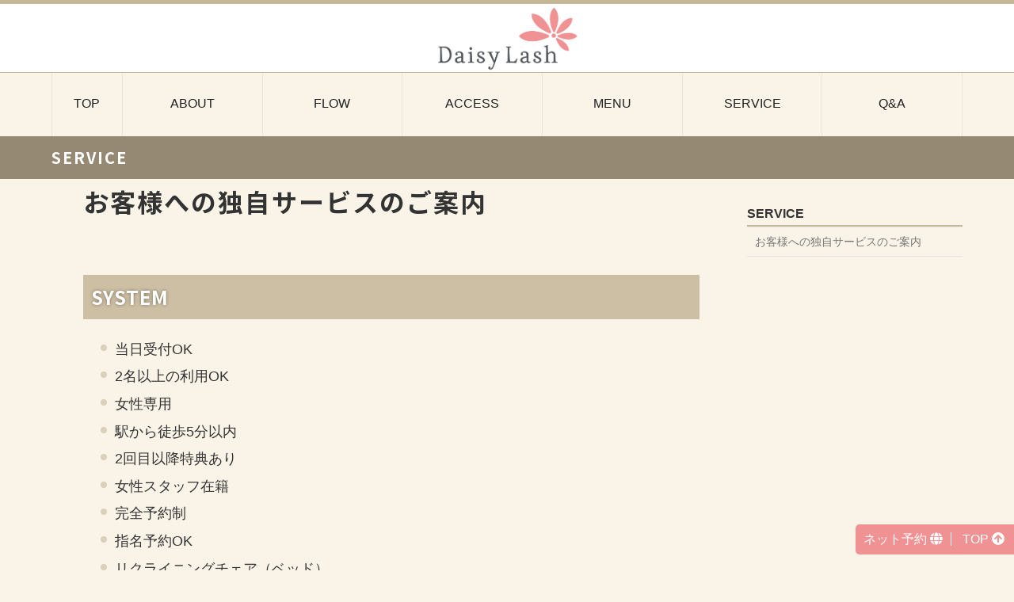

--- FILE ---
content_type: text/html; charset=UTF-8
request_url: https://daisylash-nagoya.com/service/
body_size: 17227
content:

<!DOCTYPE html>
<!--[if lt IE 7]><html class="no-js lt-ie9 lt-ie8 lt-ie7" lang="ja"> <![endif]-->
<!--[if IE 7]><html class="no-js lt-ie9 lt-ie8" lang="ja"> <![endif]-->
<!--[if IE 8]><html class="no-js lt-ie9" lang="ja"> <![endif]-->
<!--[if gt IE 8]><!--> <html class="no-js" lang="ja"> <!--<![endif]-->
<head>
	<meta charset="UTF-8">
	
	





<link rel="canonical" href="https://daisylash-nagoya.com/service/">




<title>お客様への独自サービスのご案内 | SERVICE | daisylash-nagoya | 株式会社KAGOO</title>
<meta http-equiv="X-UA-Compatible" content="IE=edge">
<meta name="viewport" content="width=device-width, initial-scale=1.0, viewport-fit=cover">






<meta property="og:url" content="https://daisylash-nagoya.com/service/">
<meta property="og:site_name" content="株式会社KAGOO">
<meta property="og:title" content="お客様への独自サービスのご案内 | SERVICE | daisylash-nagoya | 株式会社KAGOO">
<meta property="og:type" content="article">


<meta property="og:description" content="SYSTEM 当日受付OK 2名以上の利用OK 女性専用 駅から徒歩5分以内 2回目以降特典あり 女性スタッフ在籍 完全予約制 指名予約OK リクライニングチェア（ベッド） メイクルームあり つけ放題メニューあり ">
<meta name="description" content="SYSTEM 当日受付OK 2名以上の利用OK 女性専用 駅から徒歩5分以内 2回目以降特典あり 女性スタッフ在籍 完全予約制 指名予約OK リクライニングチェア（ベッド） メイクルームあり つけ放題メニューあり ">

<meta name="twitter:title" content="お客様への独自サービスのご案内 | SERVICE | daisylash-nagoya | 株式会社KAGOO">

<meta name="twitter:card" content="summary_large_image">



<meta name="twitter:domain" content="daisylash-nagoya.com">





<meta name="twitter:creator" content="@#">









	
	
	
<link rel="alternate" type="application/rss+xml" title="RSS 2.0" href="https://daisylash-nagoya.com/rss2.xml">
<link rel="stylesheet" href="/themes/system/css/normalize.css?date=20250430124256" >
<link rel="stylesheet" href="/themes/system/css/acms-admin.min.css?date=20250430124256">
<link rel="stylesheet" href="/themes/system/css/acms.min.css?date=20250430124256">
<link rel="stylesheet" href="/themes/site2018/css/dest/site.min.css?date=20200702094643">
<link rel="stylesheet" href="/themes/site2018/css/dest/print.min.css?date=20200702094643" media="print">
<link rel="stylesheet" href="/themes/nangoku@site2018/_css/nangoku.css?date=20231005110043">
<link rel="stylesheet" href="https://daisylash-nagoya.com/css/custom_visual.css">
<link rel="stylesheet" href="/themes/child-e@nangoku@site2018/css/custom.css?date=20240116145155">
<link rel="shortcut icon" href="https://kagoo-hair.com//archives/006/favicon.ico">



<link href="https://fonts.googleapis.com/css?family=Noto+Sans+JP:400,500,700,900" rel="stylesheet">

<link rel="stylesheet" href="https://use.fontawesome.com/releases/v5.5.0/css/all.css" integrity="sha384-B4dIYHKNBt8Bc12p+WXckhzcICo0wtJAoU8YZTY5qE0Id1GSseTk6S+L3BlXeVIU" crossorigin="anonymous">



	
	











<script type="application/ld+json">
{
	"@context": "http://schema.org",
	"@type": "BreadcrumbList",
	"itemListElement":
	[
	{
		"@type": "ListItem",
		"position": 1,
		"item":
		{
		"@id": "https://daisylash-nagoya.com/",
		"name": "HOME"
		}
	},
	{
		"@type": "ListItem",
		"position": 2,
		"item":
		{
		"@id": "https://daisylash-nagoya.com/service/",
		"name": "SERVICE"
		}
	}
	]
}
</script>






	
	
	

<script src="/js/library/jquery/jquery-3.6.1.min.js" charset="UTF-8"></script>

<script src="/acms.js?uaGroup=PC&amp;domains=daisylash-nagoya.com,kagoo-hair.com&amp;jsDir=js/&amp;themesDir=/themes/&amp;bid=6&amp;cid=56&amp;eid=89&amp;jQuery=3.6.1&amp;jQueryMigrate=migrate-3.0.1&amp;fulltimeSSL=1&amp;v=41518f5b734c6243a7df6601c9dd7875&amp;umfs=96M&amp;pms=96M&amp;mfu=50&amp;lgImg=width:1716&amp;jpegQuality=85&amp;mediaLibrary=on&amp;edition=standard&amp;urlPreviewExpire=48&amp;timemachinePreviewDefaultDevice=PC&amp;multiDomain=1&amp;ccd=service&amp;rid=2&amp;scriptRoot=/" charset="UTF-8" id="acms-js"></script>
<script src="/themes/system/js/modernizr.js?date=20250430124256"></script>
<script src="/themes/site2018/js/site.js?date=20200702094647" charset="UTF-8"></script>

<script async src="https://www.googletagmanager.com/gtag/js?id=G-2N6YYGL9Y5"></script>
<script>
  window.dataLayer = window.dataLayer || [];
  function gtag(){dataLayer.push(arguments);}
  gtag('js', new Date());

  gtag('config', 'G-2N6YYGL9Y5');
</script>




<script src="/themes/nangoku@site2018/js/floatingBanner.js?date=20200702094640"></script>





	
	
<script type="text/javascript" src="/js/dest/vendor.chunk.js?date=20250430124256" charset="UTF-8" async defer></script>
<script type="text/javascript" src="/js/dest/index.js?date=20250430124256" charset="UTF-8" async defer></script>
<meta name="generator" content="a-blog cms" />
</head>


<body id="top" class="Category__service Entry__89">











<header class="SiteHeader" role="banner">
	
	
	


<div class="FirstHeader line">
	<nav class="FirstHeader__nav acms-hide-pc line" aria-label="メニューを開く">
		<a class="FirstHeader__navBtn nav-menu-btn js-offcanvas-btn js-offcanvas-btn-l" id="nav-open-btn" href="#offcanvas" data-target="#offcanvas"><span class="acms-icon-sort"></span></a>
	</nav>

	<div class="FirstHeader__logo logoLayoutCenter">
		<p class="FirstHeader__siteName">
		<a href="https://daisylash-nagoya.com/">
			<img class="FirstHeader__logoImg" src="/archives/006/202309/875c7dda5376acb1d2c916de2e38345c59011ec92f67600d78f9ecb5f03d4cf9.png" alt="daisylash-nagoya" >
		</a>
		</p>
	</div>
</div>







	
	
	<div class="MobileShortcut acms-hide-pc">
		<nav class="SecondHeader__nav" aria-label="ヘッダーメニュー">
			










	<ul class="MobileShortcut__listWrap">
		<li class="MobileShortcut__list nav-menu-action-item  entrance nico-globalNaviSub">
			<a class="MobileShortcut__btn nav-menu-action-link" href="https://daisylash-nagoya.com/access/" target="" title="" ><span class="SpFirstNavi__icon"> </span>
			
			<span class="MobileShortcut__label">アクセス</span>
			</a>
		
	

	
		
			
			
			
			
		</li>
	

	
		<li class="MobileShortcut__list nav-menu-action-item  nico-globalNaviSub">
			<a class="MobileShortcut__btn nav-menu-action-link" href="https://daisylash-nagoya.com/menu/" target="" title="" ><span class="SpFirstNavi__icon"> </span>
			
			<span class="MobileShortcut__label">メニュー</span>
			</a>
		
	

	
		
			
			
			
			
		</li>
	

	
		<li class="MobileShortcut__list nav-menu-action-item  link nico-globalNaviSub">
			<a class="MobileShortcut__btn nav-menu-action-link" href="tel:0524465778" target="" title="" ><span class="SpFirstNavi__icon"> </span>
			
			<span class="MobileShortcut__label">TEL</span>
			</a>
		
	

	
		
			
			
			
			
		</li>
	

	
		<li class="MobileShortcut__list nav-menu-action-item  nico-globalNaviSub">
			<a class="MobileShortcut__btn nav-menu-action-link" href="https://beauty.hotpepper.jp/kr/slnH000672719/" target="_blank" title="" ><span class="SpFirstNavi__icon"> </span>
			
			<span class="MobileShortcut__label">ホットペッパービューティー</span>
			</a>
		
	

	
		
			
			
			
			
		</li>
	

	
		
			
			
			
			
		
	</ul>


<div class="acms-clear"></div>



						
		</nav>
	</div>
	
	
	<div class="LargeGlobalNav ">
		<div class="LargeGlobalNav__main acms-container">
			
			

	
		
	
	



<nav class="iconShowNone" aria-label="メインメニュー">








	<ul class="LargeGlobalNav__mainListWrap">
		<li class="LargeGlobalNav__mainList  half js-biggerlink">
			<a class="LargeGlobalNav__mainBtn" href="https://daisylash-nagoya.com/" target="" >
			
			<span class="LargeGlobalNav__mainLabel">TOP</span>
			</a>
			
	

	
		
			
			
			
			</li>
	

	
		<li class="LargeGlobalNav__mainList   js-biggerlink">
			<a class="LargeGlobalNav__mainBtn" href="https://daisylash-nagoya.com/about/" target="" >
			
			<span class="LargeGlobalNav__mainLabel">ABOUT</span>
			</a>
			
	

	
		
			
			
			
			</li>
	

	
		<li class="LargeGlobalNav__mainList   js-biggerlink">
			<a class="LargeGlobalNav__mainBtn" href="https://daisylash-nagoya.com/flow/" target="" >
			
			<span class="LargeGlobalNav__mainLabel">FLOW</span>
			</a>
			
	

	
		
			
			
			
			</li>
	

	
		<li class="LargeGlobalNav__mainList   js-biggerlink">
			<a class="LargeGlobalNav__mainBtn" href="https://daisylash-nagoya.com/access/" target="" >
			
			<span class="LargeGlobalNav__mainLabel">ACCESS</span>
			</a>
			
	

	
		
			
			
			
			</li>
	

	
		<li class="LargeGlobalNav__mainList   js-biggerlink">
			<a class="LargeGlobalNav__mainBtn" href="https://daisylash-nagoya.com/menu/" target="" >
			
			<span class="LargeGlobalNav__mainLabel">MENU</span>
			</a>
			
	

	
		
			
			
			
			</li>
	

	
		<li class="LargeGlobalNav__mainList   js-biggerlink">
			<a class="LargeGlobalNav__mainBtn" href="https://daisylash-nagoya.com/service/" target="" >
			
			<span class="LargeGlobalNav__mainLabel">SERVICE</span>
			</a>
			
	

	
		
			
			
			
			</li>
	

	
		<li class="LargeGlobalNav__mainList   js-biggerlink">
			<a class="LargeGlobalNav__mainBtn" href="https://daisylash-nagoya.com/qa/" target="" >
			
			<span class="LargeGlobalNav__mainLabel">Q&A</span>
			</a>
			
	

	
		
			
			
			
			</li>
	

	
		
			
			
			
			
	</ul>

<a href="#top" class="acms-hide-tb acms-hide-pc">メニューを閉じる</a>
</nav>





		</div>
		<div class="LargeGlobalNav__sub headerNav headerNavSub ">
			<div class="acms-container">
				
				



			</div>
		</div>
	</div>
</header>
<div class="acms-clear"></div>











<div class="page-title-wrapper" >
	
	<div class="page-title-filter"></div>
	<div class="page-title-inner">
		<div class="acms-container">
		
			<p class="page-title">SERVICE</p>
			
		</div>
	</div>
</div>














<div class="acms-container sp-container js-pretty-scroll-container">

	
	
	



	

	<div class="acms-grid">

		
		<main class="acms-col-md-9 main">
			
	<div class="service entryMainWrap">
	
	



	
	
	

	





	
	










<article class="entry clearfix   contentsBgColorWhite">
	




	
	
	<header class="acms-page-header page-header">
		
		
		
		
		
		<h1 class="entry-title"><a href="https://daisylash-nagoya.com/service/">お客様への独自サービスのご案内</a></h1>
		
	</header>
	

	
	<div class="acms-entry entry-column">
		<div class="acms-grid">
			
			
			
			
			
			
			
			

			
			





<h2 class="bgColor" >SYSTEM</h2>


































































<hr class="clearHidden">



<ul>
<li>当日受付OK</li>
<li>2名以上の利用OK</li>
<li>女性専用</li>
<li>駅から徒歩5分以内</li>
<li>2回目以降特典あり</li>
<li>女性スタッフ在籍</li>
<li>完全予約制</li>
<li>指名予約OK</li>
<li>リクライニングチェア（ベッド）</li>
<li>メイクルームあり</li>
<li>つけ放題メニューあり</li>
</ul>


































































			<hr class="clearHidden" />
			
			
			



		</div>
	</div>
	

	

	

	

	
	<footer class="entry-footer">
	<div class="clearfix">
		<div class="entry-tag-wrapper acms-col-md-6">
			
		</div>
		<div class="acms-col-md-6">
			
			






		</div>
	</div>
	</footer>
	

	<div class="acms-box-medium">
	


	</div>

</article>






















	
	

	




	</div>


			
			

		</main>

		<div class="acms-col-md-3 sub">
			<div class="js-pretty-scroll">
				
	<div class="acms-hide-sp">
		
		


<section class="module-section">
	






	<div class="module-header clearfix">
		<h2 class="module-heading">SERVICE</h2>
	</div>
	<ul class="acms-list-group">
		
		<li class=""><a href="https://daisylash-nagoya.com/service/" class="acms-list-group-item">お客様への独自サービスのご案内</a></li>
		
	</ul>
</section>



		
		



	</div>
	
	
	







				<div id="offcanvas" class="js-offcanvas offcanvas-bar">
					<div class="acms-hide-pc">
						
						
						
<nav class="SpGlobalNavi offcanvas-nav" aria-label="メインメニュー">


	<ul class="clearfix">
		<li  half>
			<a href="https://daisylash-nagoya.com/" target="">
			TOP
			</a>
			
	

	
		
			
			
			
			</li>
	

	
		<li  >
			<a href="https://daisylash-nagoya.com/about/" target="">
			ABOUT
			</a>
			
	

	
		
			
			
			
			</li>
	

	
		<li  >
			<a href="https://daisylash-nagoya.com/flow/" target="">
			FLOW
			</a>
			
	

	
		
			
			
			
			</li>
	

	
		<li  >
			<a href="https://daisylash-nagoya.com/access/" target="">
			ACCESS
			</a>
			
	

	
		
			
			
			
			</li>
	

	
		<li  >
			<a href="https://daisylash-nagoya.com/menu/" target="">
			MENU
			</a>
			
	

	
		
			
			
			
			</li>
	

	
		<li  >
			<a href="https://daisylash-nagoya.com/service/" target="">
			SERVICE
			</a>
			
	

	
		
			
			
			
			</li>
	

	
		<li  >
			<a href="https://daisylash-nagoya.com/qa/" target="">
			Q&A
			</a>
			
	

	
		
			
			
			
			</li>
	

	
		
			
			
			
			
	</ul>




</nav>


						
					</div>
				
					<nav aria-label="サイドメニュー">
						
	
	



	
	
	



	
	<div class="acms-hide-pc">
		
		

<ul class="sns-list clearfix" aria-label="各SNSアカウントページ">
	<li class="sns-list-item"><a href="https://www.facebook.com/#" class="sns-list-facebook"><span class="acms-icon-facebook" aria-hidden="true"></span><span class="acms-hide-visually">Facebook アカウント</span></a></li>
	<li class="sns-list-item"><a href="https://twitter.com/#" class="sns-list-twitter"><span class="acms-icon-twitter" aria-hidden="true"></span><span class="acms-hide-visually">Twitter アカウント</span></a></li>
	
	<li class="sns-list-item"><a href="https://www.youtube.com/user/#" class="sns-list-youtube"><span class="acms-icon-youtube" aria-hidden="true"></span><span class="acms-hide-visually">YouTube アカウント</span></a></li>
</ul>



	</div>

					</nav>
					<p><a class="js-offcanvas-close close-btn" id="nav-close-btn" href="#top">コンテンツに戻る</a></p>
				</div>
			</div>
		</div>
	</div>
</div>







<div class="suggest-box">
	<div class="sp-container ">
		

				
		
		


		
		
		<a href="tel:052-446-5778" class="telBtn" ><span class="acms-icon acms-icon-tel tenIcon"></span>052-446-5778</a>
		
		<p><span class="big"><span class="bold">Daisy Lash</span></span><br>
〒453-0015<br>
名古屋市中村区椿町1-16 井門名古屋ビル<br>
（→<a href="https://daisylash-nagoya.com/access/">アクセスマップ</a>）</p>

		
		
		
		
	</div>
</div>













<div class="acms-clear"></div>
<div class="spFooterNaviWrap acms-show-sp acms-hide-tablet acms-hide-pc">
<nav class="spNavi spFooterNavi" aria-label="サイトメニュー">
	<h2>どのページを見ますか？</h2>









	<ul class="clearfix" >
		<li  half>
			<a href="https://daisylash-nagoya.com/" target="" ontouchstart="">
			TOP
			</a>
			
	

	
		
			
			
			
			</li>
	

	
		<li  >
			<a href="https://daisylash-nagoya.com/about/" target="" ontouchstart="">
			ABOUT
			</a>
			
	

	
		
			
			
			
			</li>
	

	
		<li  >
			<a href="https://daisylash-nagoya.com/flow/" target="" ontouchstart="">
			FLOW
			</a>
			
	

	
		
			
			
			
			</li>
	

	
		<li  >
			<a href="https://daisylash-nagoya.com/access/" target="" ontouchstart="">
			ACCESS
			</a>
			
	

	
		
			
			
			
			</li>
	

	
		<li  >
			<a href="https://daisylash-nagoya.com/menu/" target="" ontouchstart="">
			MENU
			</a>
			
	

	
		
			
			
			
			</li>
	

	
		<li  >
			<a href="https://daisylash-nagoya.com/service/" target="" ontouchstart="">
			SERVICE
			</a>
			
	

	
		
			
			
			
			</li>
	

	
		<li  >
			<a href="https://daisylash-nagoya.com/qa/" target="" ontouchstart="">
			Q&A
			</a>
			
	

	
		
			
			
			
			</li>
	

	
		
			
			
			
			
	</ul>




</nav>
</div>







<footer class="foot-wrapper">
	<div class="footColorWrapper">	
	<div class="footer acms-container sp-container">
		<div class="acms-grid">
			<address class="acms-col-md-4">
				<dl class="company-about">
					
					
					
					
				</dl>
				
			</address>

			<div class="acms-col-md-8">

			
			

				<div class="clearfix">
					<div class="footer-nav">

						
						




						
						




						
						




						
						




					</div>
				</div>

				<div class="acms-hide acms-block-lg acms-block-xl">
					
					
				</div>
				
				<div class="reserve-navi-PC">
					<a href="https://beauty.hotpepper.jp/kr/slnH000672719/">ネット予約 <i class="fas fa-globe"></i></a>
					<a href="#top">TOP <i class="fa fa-arrow-circle-up"></i></a>
				</div>
				
				<div class="reserve-navi">
					<a href="tel:052-446-5778" class="phone-link">電話予約 <i class="fas fa-phone"></i></a>
					<a href="https://beauty.hotpepper.jp/kr/slnH000672719/">ネット予約 <i class="fas fa-globe"></i></a>
					<a href="#top">TOP <i class="fa fa-arrow-circle-up"></i></a>
				</div>
			</div>
		</div>
	</div>

	<div class="copyright">
		<p class="copyright-text acms-container acms-text-center">© Daisy Lash ALL Rights Reserved.</p>
	</div>
	</div>
	
	
	
</footer>













</body>
</html>



--- FILE ---
content_type: text/css
request_url: https://daisylash-nagoya.com/themes/nangoku@site2018/_css/nangoku.css?date=20231005110043
body_size: 59510
content:
@charset "UTF-8";
/* ------------------------------
　　ベース
------------------------------ */
/* 管理画面 */
.acms-admin-btn-group {
  margin: 0 2px;
  float: left;
}

.entryFormColumnBody .lite-editor-btn-group-wrap .acms-admin-btn-group {
  margin-right: 2px;
}

.lite-editor-btn-group-wrap .acms-icon-config_links {
  margin-left: -2px;
  padding-right: 2px;
}

.lite-editor-toolbox .acms-icon-text-center {
  padding-right: 0;
}

.lite-editor-toolbox .LiteEditorBtn__spGroup:before {
  position: absolute;
  content: "Mobile";
  margin-top: -17px;
  margin-left: 3px;
  font-weight: bold;
  opacity: 0.7;
  font-size: 14px;
  background: #fff;
}

.AdminCustomSection__table .lite-editor-toolbox {
  margin-bottom: 0.7em;
}

.CustomLinkList__wrap {
  display: block;
  padding: 10px 0 10px 1em;
  border-bottom: 1px solid #ddd;
  background: #eee;
}

.AdminCustomBox__title {
  color: #999;
  letter-spacing: 1px;
  margin: 0 0 0.5rem 0;
  font-weight: 700;
}

.AdminCustomBox__header {
  background: #555;
  color: #fff;
  letter-spacing: 1px;
  padding: 0.5rem 1.5rem;
  font-size: 20px;
  border-radius: 1.5rem 1.5rem 0 0;
  margin-top: 1.5rem;
  margin-bottom: 0;
}

.AdminCustomBox__headerSmall {
  background: #ddd;
  border-top: 1px solid #aaa;
  color: #000;
  padding: 0.5rem 1.5rem 0.25rem 1.5rem;
  font-size: 16px;
  margin-top: 0;
  margin-bottom: 0;
}

a .AdminCustomBox__header:hover {
  background: #000;
}

.AdminCustomBox__headerMini {
  background: #ccc;
  color: #444;
  padding: 0.3em 1em;
  font-size: 16px;
  border-radius: 0.5em 0.5em 0 0;
  margin-top: 0.5em;
  margin-bottom: 0;
}

.AdminCustomBox__header a, .AdminCustomBox__header a:visited {
  color: #fff;
}

.AdminBtnBox__previewBtn {
  margin-right: 4px;
  font-size: 15px;
  margin-top: -4px;
}

.ActionAddBox {
  background: #aaa;
  border: 1px solid #999;
  margin-top: -31px;
}

.ActionAddBox.-marginNormal {
  margin-top: 5px;
  border: none;
  background: none;
}

.ActionAddBox__btnList {
  padding: 0px;
  margin: 0;
  height: 50px;
}

.ActionAddBox__header {
  color: #333;
  padding-left: 1em;
  padding-right: 0.2em;
  border-radius: 1em 0 0 1em;
  font-size: 13px;
}

.actionAdd.-marginNormal .ActionAddBox__header {
  padding: 0 5px 0 0px;
  color: #888;
  border-radius: 0;
  text-align: center;
  font-size: 12px;
}

.ActionAddBox__headerIcon {
  font-size: 22px;
  margin: 4px 0 2px 0;
  display: block !important;
}

.actionAdd.-marginNormal .ActionAddBox__btnList {
  padding: 0 20px 0 0;
}

.ActionAddBox__btnList td {
  padding-right: 1em;
}

.ActionAddBox__btnlist {
  display: -webkit-box;
  display: -ms-flexbox;
  display: flex;
  height: 50px;
}

.ActionAddBox__btnlist a {
  padding: 0;
  padding-top: 7px;
  border-radius: 0px;
  background: #666;
  color: #ddd;
  width: 60px;
  border-right: 1px solid #aaa;
  text-align: center;
  font-size: 12px;
  -webkit-transition: all 300ms 0s ease;
  transition: all 300ms 0s ease;
  line-height: 1;
}

.actionAdd.-marginNormal .ActionAddBox__btnlist a {
  font-size: 11px;
}

.ActionAddBox__btnlist a:last-child {
  border-radius: 0 4px 4px 0;
}

.ActionAddBox__btnlist a:first-child {
  border-radius: 4px 0 0 4px;
}

.ActionAddBox__btnlist a:first-child {
  border-left: 1px solid #aaa;
}

.ActionAddBox__btnlist a:hover {
  background: #333;
  color: #fff;
  text-decoration: none;
}

.ActionAddBox__btnIcon {
  font-size: 20px;
  margin-bottom: 6px;
  display: block !important;
  padding-right: 0;
  color: #eee;
}

li.cidWrap {
  background: #eee;
  color: #555;
  letter-spacing: 1px;
  border: 1px solid #ddd;
}

li.cidWrap:hover {
  background: #fff;
}

.cidWrap .cid {
  font-size: 16px;
  font-weight: 700;
  letter-spacing: 1px;
  background: #666;
  color: #fff;
  padding: 0.5em 1em;
  width: 20px;
  margin-right: 10px;
  text-align: center;
}

li.cidWrap:hover .cid {
  background: #444;
}

li.cidWrap .amount {
  margin-left: 1em;
  font-weight: 700;
  color: #aaa;
}

th.imgTh {
  background: #fff3f5;
}

th.pointTh {
  background: #f5fcff;
}

th.linkTh {
  background: #fffcf5;
}

#js-edit_inplace-box {
  max-width: 1000px;
}

.ActionAddBox__entryCode {
  float: left;
  width: auto;
  height: 55px;
  -webkit-box-sizing: border-box;
          box-sizing: border-box;
  background: #666;
  color: #fff;
  font-size: 24px;
  text-align: center;
  padding: 5px;
  margin-right: 5px;
}

.actionAdd.-marginNormal .ActionAddBox__entryCode {
  margin: 0;
  border-radius: 4px;
  height: 50px;
}

.ActionAddBox__entryCode .acms-icon {
  padding: 0 3px;
}

.ActionAddBox__entryCodeLabel {
  margin-left: -6px;
  font-size: 12px;
  font-weight: 700;
  color: #eee;
}

.js-fieldgroup-sortable td .columnLabel {
  background: #eee;
  padding: 5px 10px;
  font-size: 14px;
  margin-bottom: 10px;
  border-radius: 10px 0 0 10px;
  min-width: 110px;
  text-align: right;
}

.custom_bgcolorbegin td div {
  padding: 5px 5px;
  font-size: 13px;
  font-weight: 700;
  margin-right: 0;
}

p.custom_bgcolor {
  text-align: center;
  color: #fff;
  margin: -10px -30px 1px -30px;
  font-size: 14px;
  border-radius: 16px 16px 0 0;
  letter-spacing: 2px;
}

p.custom_bgcolor-end {
  border-radius: 0 0 16px 16px;
}

.actionAddCompilation {
  display: -webkit-box;
  display: -ms-flexbox;
  display: flex;
  margin: 10px 0 0 0;
}

.actionAddCompilation p {
  display: inline-block;
  color: #555;
  margin: 5px 0;
}

.actionAddCompilation i {
  color: #cd7086;
}

.ActionAddBox__btnlist i.noneDescription {
  color: #FC9AC2;
}

.ActionAddBox__entryCodeLabel.-noCustom {
  color: #FC9AC2;
}

.custom_bgcolorbegin {
  font-size: 13px;
}

@media (max-width: 1023px) {
  .ActionAddBox__btnList {
    display: none;
  }
}
.Unit__adminIcon {
  margin: 0 5px 0 0;
  padding: 0;
  color: #999;
  font-size: 18px;
}

.columnLabel__mini {
  padding: 3px 0 3px 5px;
  max-width: 100px;
  font-size: 13px;
  letter-spacing: -0.08em;
  background: #eee;
  border-radius: 8px 0 0 8px;
}

#adminBox .acms-admin-inline-btn i {
  margin-right: 4px;
  color: rgb(0, 152, 18);
}

/* ------------------------------
　　管理画面▲▲▲
------------------------------ */
/* ------------------------------
　　ベース
------------------------------ */
body {
  overflow-x: hidden;
}

img {
  max-width: 100%;
}

ul, li, .entry-column ul {
  margin: 0;
  padding: 0;
  list-style: none;
}

/* ------------------------------
　　フォントサイズ
------------------------------ */
.entry-column h4, .entry-column span.bold, .linkBtn, .headerNav ul li, .acms-admin-tabs-panel h2, .offcanvas-nav li {
  font-family: "Noto Sans Japanese", "Hiragino Kaku Gothic Pro", "ヒラギノ角ゴ Pro W3", Meiryo, "メイリオ", "ＭＳ Ｐゴシック", "MS PGothic", Verdana, sans-serif;
}

body {
  font-size: 1em;
}

/* ------------------------------
　　リンク　link
------------------------------ */
.entry-column a, .entry-column a:link, .entry-column a:visited {
  text-decoration: underline;
}

.entry-column a:hover, .entry-column a:active {
  text-decoration: none;
}

.linkBtn, .linkBtn:visited, .entry-column a.linkBtn, .entry-column a.linkBtn:link, .entry-column a.linkBtn:visited, .btn-attention-block-large {
  font-size: 1rem;
  -webkit-transition: all 400ms 0s ease;
  transition: all 400ms 0s ease;
  font-weight: 700;
  padding: 1.3em;
  color: #fff;
  text-decoration: none;
  border-radius: 2em;
  display: inline-block;
  margin-top: 0.5em;
  margin-bottom: 2em;
  margin-left: 0;
  margin-right: 0;
  max-width: 280px;
}

@media (min-width: 1024px) {
  .linkBtn, .linkBtn:visited, .entry-column a.linkBtn, .entry-column a.linkBtn:link, .btn-attention-block-large {
    padding: 1.3em 2em;
  }
}
.btn-attention-block-large:active, .btn-attention-block-large:focus {
  color: rgba(0, 0, 0, 0.5);
}

.linkBtn.white, .entry-column a.linkBtn.white, .entry-column a.linkBtn.white:link {
  background: rgb(255, 255, 255);
  -webkit-box-shadow: 0px 0px 4px 0px rgba(0, 0, 0, 0.2);
          box-shadow: 0px 0px 4px 0px rgba(0, 0, 0, 0.2);
  color: #333;
}

.linkBtn:hover, .linkBtn:active, .entry-column a.linkBtn:hover, .entry-column a.linkBtn:hover, .btn-attention-block-large:hover {
  -webkit-box-shadow: 0px 0px 4px 0px rgba(0, 0, 0, 0.2);
          box-shadow: 0px 0px 4px 0px rgba(0, 0, 0, 0.2);
}

.linkBtn.white:hover, .linkBtn.white:active, .entry-column a.linkBtn.white:hover, .entry-column a.linkBtn.white:hover {
  background: rgba(255, 255, 255, 0.9);
  -webkit-box-shadow: 0px 0px 4px 0px rgba(0, 0, 0, 0.4);
          box-shadow: 0px 0px 4px 0px rgba(0, 0, 0, 0.4);
}

/*  ボタンのカスタムユニット
------------------------------ */
.linkBtnWrap, .linkBtnWrap.center {
  text-align: center;
}

.linkBtnWrap.left {
  text-align: left;
  margin-left: 1em;
}

.linkBtnWrap.right {
  text-align: right;
  margin-right: 1em;
}

.entry-column a.linkBtn.big {
  font-size: 1.25rem;
}

.entry-column a.linkBtn.mini {
  font-size: 0.75rem;
}

.linkBtn.origin:hover, .linkBtn.origin:active, .entry-column a.linkBtn.origin:hover, .entry-column a.linkBtn.origin:hover {
  -webkit-box-shadow: 0px 0px 4px 0px rgba(0, 0, 0, 0.2);
          box-shadow: 0px 0px 4px 0px rgba(0, 0, 0, 0.2);
}

/*  オープンマップ用の地図
------------------------------ */
.entry-column a.leaflet-control-zoom-out, .entry-column a.leaflet-control-zoom-in {
  text-decoration: none;
}

/* ------------------------------
　　ヘッダーロゴ　logo header
------------------------------ */
.FirstHeader {
  max-height: 64px;
  min-height: 58px;
}

@media (max-width: 1023px) {
  .FirstHeader__nav {
    padding: 0px;
  }
}
.FirstHeader.white {
  background: #fff;
}

.FirstHeader__nav {
  width: 50px;
  position: absolute;
  margin-left: 10px;
  margin-right: 10px;
  padding-top: 8px;
}

.FirstHeader__navBtn {
  color: #fff;
}

.mainColor-pale .FirstHeader__navBtn {
  color: #222;
}

.FirstHeader__logoImg, .FirstHeader__siteName {
  max-height: 100%;
  width: auto;
  margin: 0;
}

.FirstHeader__siteName {
  margin-left: 50px;
  padding: 0 5px;
}

@media (min-width: 1024px) {
  .logoLayoutLeft .FirstHeader__siteName {
    margin-left: 0;
  }
}
.logoLayoutCenter .FirstHeader__siteName {
  margin-left: 0;
  text-align: center;
}

.FirstHeader__logoImg {
  margin-top: 7px;
  max-width: 240px;
  max-height: 50px;
}

@media (min-width: 1024px) {
  .FirstHeader__logoImg {
    max-width: 500px;
    height: 50px;
  }
}
/* ▲▲▲ヘッダーロゴ */
/* ------------------------------
　　ナビゲーション navi
------------------------------ */
.MobileShortcut {
  border-top: 1px solid rgba(0, 0, 0, 0.25);
  border-bottom: 1px solid rgba(0, 0, 0, 0.25);
}

.MobileShortcut__listWrap {
  float: none;
  display: -webkit-box;
  display: -ms-flexbox;
  display: flex;
  -webkit-box-pack: center;
      -ms-flex-pack: center;
          justify-content: center;
  -ms-flex-wrap: wrap;
      flex-wrap: wrap;
}

.MobileShortcut__list {
  -webkit-box-flex: 1;
      -ms-flex-positive: 1;
          flex-grow: 1;
  height: 100%;
  min-height: 44px;
  display: -webkit-box;
  display: -ms-flexbox;
  display: flex;
  -webkit-box-orient: vertical;
  -webkit-box-direction: normal;
      -ms-flex-direction: column;
          flex-direction: column;
  -webkit-box-pack: center;
      -ms-flex-pack: center;
          justify-content: center;
  font-size: 20px;
  border-left: 1px solid rgba(0, 0, 0, 0.25);
  -webkit-box-sizing: border-box;
          box-sizing: border-box;
}

.MobileShortcut__list:first-child {
  border-left: none;
}

.SpFirstNavi__icon {
  font-size: 22px;
  color: rgba(255, 255, 255, 0.75);
  margin-top: 2px;
  display: block;
}

span.MobileShortcut__label {
  font-size: 14px;
  margin-top: -4px;
  margin-bottom: 2px;
  text-align: center;
  color: rgb(255, 255, 255);
  text-shadow: 0px 0px 2px rgba(0, 0, 0, 0.25);
  display: block;
}

@media (max-width: 769px) {
  li.MobileShortcut__list.nico-globalNaviSub a span.MobileShortcut__label {
    font-size: 13px;
    font-weight: bold;
  }
}
.spNavi .globalNaviSub {
  margin-top: -20px;
}

header.head-wrapper {
  background: #fff;
}

@media (max-width: 1023px) {
  .LargeGlobalNav {
    display: none;
  }
}
.LargeGlobalNav__mainListWrap {
  display: -webkit-box;
  display: -ms-flexbox;
  display: flex;
  -webkit-box-orient: horizontal;
  -webkit-box-direction: normal;
      -ms-flex-direction: row;
          flex-direction: row;
  -ms-flex-wrap: nowrap;
      flex-wrap: nowrap;
  -webkit-box-pack: left;
      -ms-flex-pack: left;
          justify-content: left;
  height: 80px;
}

.LargeGlobalNav__mainList {
  -ms-flex-preferred-size: 100%;
      flex-basis: 100%;
  max-width: 100%;
  font-size: 16px;
  font-weight: 500;
  -webkit-transition: all 400ms 0s ease;
  transition: all 400ms 0s ease;
  -webkit-box-sizing: border-box;
          box-sizing: border-box;
}

.LargeGlobalNav__mainList.half {
  -ms-flex-preferred-size: 50%;
      flex-basis: 50%;
  max-width: 50%;
}

.LargeGlobalNav__mainList.mini {
  -ms-flex-preferred-size: 75%;
      flex-basis: 75%;
  max-width: 75%;
}

.LargeGlobalNav__mainList.large {
  -ms-flex-preferred-size: 150%;
      flex-basis: 150%;
  max-width: 150%;
}

.LargeGlobalNav__mainList.special {
  -webkit-transition: all 400ms 0s ease;
  transition: all 400ms 0s ease;
  text-shadow: 0 0 3px rgba(0, 0, 0, 0.4);
}

.LargeGlobalNav__mainBtn {
  display: block;
  text-align: center;
  padding-top: 50px;
}

.LargeGlobalNav__mainBtn, .LargeGlobalNav__mainBtn:link, .LargeGlobalNav__mainBtn:visited, .LargeGlobalNav__mainBtn:hover {
  color: #222;
  text-decoration: none;
}

.special .LargeGlobalNav__mainBtn, .special .LargeGlobalNav__mainBtn:link, .special .LargeGlobalNav__mainBtn:visited, .special .LargeGlobalNav__mainBtn:hover {
  color: #fff;
}

.LargeGlobalNav__mainIcon {
  font-size: 36px;
  color: rgba(0, 0, 0, 0.35);
  margin-top: -40px;
  margin-bottom: 0;
  display: block;
  text-shadow: none;
}

.special .LargeGlobalNav__mainIcon {
  color: rgba(0, 0, 0, 0.8);
}

.LargeGlobalNav__mainImg {
  margin-bottom: -3px;
}

.LargeGlobalNav__subList.bl-hover {
  background: rgba(255, 255, 255, 0.2);
}

.iconShowNone .LargeGlobalNav__mainIcon {
  display: none;
}

.iconShowNone .LargeGlobalNav__mainBtn {
  background: none !important;
  padding-top: 30px;
}

/* ▲▲▲グローバルナビ（メイン） */
.LargeGlobalNav__subListWrap {
  display: -webkit-box;
  display: -ms-flexbox;
  display: flex;
  -webkit-box-orient: horizontal;
  -webkit-box-direction: normal;
      -ms-flex-direction: row;
          flex-direction: row;
  -ms-flex-wrap: nowrap;
      flex-wrap: nowrap;
  -webkit-box-pack: left;
      -ms-flex-pack: left;
          justify-content: left;
}

.LargeGlobalNav__subList {
  -ms-flex-preferred-size: 100%;
      flex-basis: 100%;
  font-size: 16px;
  max-width: 25%;
  -webkit-box-sizing: border-box;
          box-sizing: border-box;
  font-size: 14px;
  font-weight: 400;
  border-left: 1px solid rgba(0, 0, 0, 0.2);
  -webkit-transition: all 400ms 0s ease;
  transition: all 400ms 0s ease;
}

.LargeGlobalNav__subList:last-child {
  border-right: 1px solid rgba(0, 0, 0, 0.2);
}

.LargeGlobalNav__subBtn {
  display: block;
  text-align: center;
  padding: 15px;
}

.LargeGlobalNav__subBtn, .LargeGlobalNav__subBtn:link, .LargeGlobalNav__subBtn:visited, .LargeGlobalNav__subBtn:hover {
  color: #fff;
  text-shadow: 0 0 2px rgba(0, 0, 0, 0.4);
  text-decoration: none;
}

/* ▲▲▲ヘッダーナビ */
/* トピックパス▼▼▼ */
.topicpath {
  background: rgba(0, 0, 0, 0.028);
  margin-bottom: 10px;
}

.topicpath-link, .topicpath {
  font-size: 0.75rem;
  line-height: 1.2;
}

.topicpath-item {
  padding-left: 10px;
}

@media (min-width: 1024px) {
  .topicpath-link, .topicpath {
    font-size: 0.8125rem;
  }
}
/* ------------------------------
　　タイトル・ヘッダー　header title
------------------------------ */
@media (min-width: 1024px) {
  .header-logo {
    width: 30%;
  }
  .header-nav {
    width: 70%;
  }
}
.page-title-wrapper {
  height: auto;
}

.page-title-filter {
  background: rgba(0, 0, 0, 0.25);
}

.page-title-inner {
  padding: 10px 0;
}

.page-title-wrapper .page-title {
  margin: 0;
  font-size: 18px;
  text-align: center;
  padding: 5px 0;
}

.page-title-wrapper p.page-title {
  font-size: 14px;
  padding: 0;
}

@media (min-width: 768px) {
  .page-title-wrapper .page-title {
    letter-spacing: 2px;
    font-size: 1.75rem;
    text-align: left;
    padding: 10px 0;
  }
  .page-title-wrapper p.page-title {
    font-size: 1.25rem;
    padding: 5px 0;
  }
}
.page-description {
  font-weight: 400;
  font-size: 0.8125rem;
}

@media (min-width: 1024px) {
  .page-description {
    font-size: 1rem;
  }
}
h2.categoryTitle {
  margin: 0 auto;
  padding: 0.6em 0.5em;
  text-align: left;
  font-size: 1rem;
  font-weight: 500;
  letter-spacing: 1px;
  -webkit-transition: all 400ms 0s ease;
  transition: all 400ms 0s ease;
}

@media (min-width: 1024px) {
  h2.categoryTitle {
    padding: 0.6em 1em;
    font-size: 1.37rem;
  }
}
a.categoryTitleWrap {
  text-decoration: none;
  color: #222;
  display: block;
  -webkit-transition: all 400ms 0s ease;
  transition: all 400ms 0s ease;
}

@media (max-width: 1023px) {
  a.categoryTitleWrap {
    margin-left: -15px;
    margin-right: -15px;
  }
}
a.categoryTitleWrap span {
  -webkit-transition: all 300ms 0s ease;
  transition: all 300ms 0s ease;
}

a.categoryTitleWrap:hover span {
  color: #fff;
  margin-left: 4px;
}

a.categoryTitleWrap.linkOff {
  pointer-events: none;
}

/* ------------------------------
　　メイン領域 main
------------------------------ */
main.main, div.sub {
  margin-top: 30px;
}

#top main.main {
  margin-top: 0;
}

main.main {
  padding-top: 0.5rem;
}

#top main.main {
  padding-top: 0;
}

.entryMainWrap {
  padding-bottom: 5px;
}

@media (min-width: 768px) {
  main article.contentsBgColorWhite, main article.contentsBgColorTransparent {
    padding-left: 40px;
    padding-right: 40px;
  }
  /*追加したいけど調整中
     main article.contentsBgColorNone{
  	   padding-right: 40px;
  	   }
  */
  main.main .entryMainWrap.oneColumn {
    padding-left: 0px;
    padding-right: 0px;
  }
}
/* ------------------------------
　　サブ領域 sub
------------------------------ */
/* ------------------------------
　　オフキャンバスのナビ  バイル用
------------------------------ */
.SpGlobalNavi .navIcon {
  color: rgba(0, 0, 0, 0.75);
  text-shadow: none;
  margin-right: 3px;
}

.spFooterNavi .navIcon {
  color: rgba(0, 0, 0, 0.45);
}

.SpGlobalNavi .navIcon img, .spFooterNavi .navIcon img {
  max-width: 1rem;
  max-height: 1rem;
  margin-bottom: -2px;
}

.js-acms-offcanvas-active .js-acms-offcanvas-sidebar {
  width: 82.5%;
}

.js-acms-offcanvas-body-left {
  left: 82.5%;
}

.offcanvas-nav li {
  font-weight: 700;
  text-shadow: 0px 0px 2px rgba(0, 0, 0, 0.3);
  border-top: 1px solid rgba(0, 0, 0, 0.2);
}

.offcanvas-nav li a {
  color: #fff;
}

.offcanvas-nav .globalNaviSub {
  border-top: 1px solid rgba(0, 0, 0, 0.2);
}

.offcanvas-nav .globalNaviSub li {
  font-size: 14px;
}

@media (min-width: 768px) {
  .sub.acms-col-md-3 {
    font-size: 0.875rem;
  }
  .sub.acms-col-md-3 .module-heading {
    font-size: 1rem;
  }
  .acms-list-group-item, .acms-list-group-item:active, .acms-list-group-item:focus, .acms-list-group-item:hover, .acms-list-group-item:visited {
    color: #777;
  }
}
/* ------------------------------
　　エントリー　entry
------------------------------ */
.acms-page-header {
  border-bottom: none;
}

.acms-page-header .entry-title {
  font-size: 6.38vw;
  margin-bottom: 2.5rem;
}

@media (min-width: 768px) {
  .acms-page-header .entry-title {
    font-size: 2rem;
    letter-spacing: 2px;
  }
}
p.entryInfo {
  margin-top: 5px;
  font-size: 0.875rem;
}

/* 見出しh系要素 ▼▼▼*/
@media (max-width: 767px) {
  .entry-column h2, .entry-column h3, .entry-column h4 {
    margin-left: 0px;
    margin-right: 0px;
    -webkit-box-sizing: border-box;
            box-sizing: border-box;
  }
  .customSectionWrap {
    margin-left: 0px;
    margin-right: 0px;
    -webkit-box-sizing: border-box;
            box-sizing: border-box;
  }
}
.entry-column h2 {
  padding: 0.6em 10px;
  font-size: 1.125rem;
  letter-spacing: 1px;
  border-left: none;
  color: #222;
  background-size: 4px 4px;
  font-weight: 700;
}

.fontJumpRatio_s .entry-column h2 {
  font-size: 1.0625rem;
}

.fontJumpRatio_l .entry-column h2 {
  font-size: 1.375rem;
}

@media (min-width: 768px) {
  .entry-column h2 {
    background-size: 6px 6px;
  }
}
.entry-column h2.bgColor {
  color: #fff;
  border-bottom: none;
  text-shadow: 0px 0px 4px rgba(0, 0, 0, 0.4);
}

.entry-column h2.bgNone {
  font-weight: 700;
  color: #333;
  border-bottom: none;
  background: none;
}

@media (min-width: 768px) {
  .entry-column h2 {
    font-size: 1.5rem;
  }
  .fontJumpRatio_s .entry-column h2 {
    font-size: 1.25rem;
  }
  .fontJumpRatio_l .entry-column h2 {
    font-size: 2rem;
  }
  .entry-column h2.bgNone {
    padding-left: 0;
    padding-right: 0;
  }
}
.entry-column h3 {
  padding: 0.2em 10px;
  font-size: 1.0625rem;
  font-weight: 500;
  letter-spacing: 1px;
  color: #333;
  background: #fff;
}

.fontJumpRatio_s .entry-column h3 {
  font-size: 1rem;
}

.fontJumpRatio_l .entry-column h3 {
  font-size: 1.375rem;
}

.entry-column h3.bgColor {
  color: #fff;
  border-bottom: none;
  background-size: 4px 4px;
  text-shadow: 0px 0px 3px rgba(0, 0, 0, 0.6);
  padding: 0.6em 0 0.6em 10px;
}

@media (min-width: 768px) {
  .entry-column h3.bgColor {
    background-size: 4px 4px;
  }
}
.entry-column h3.bgNone {
  font-weight: 700;
  padding: 0.6em 0 0.6em 10px;
  border-bottom: none;
  color: #333;
  background: none;
}

@media (min-width: 768px) {
  .entry-column h3 {
    font-size: 1.25rem;
  }
  .fontJumpRatio_s .entry-column h3 {
    font-size: 1.125rem;
  }
  .fontJumpRatio_l .entry-column h3 {
    font-size: 1.5rem;
  }
  .entry-column h3.bgNone {
    padding-left: 0;
    padding-right: 0;
  }
}
.entry-column h4 {
  padding: 0.5em 10px;
  font-size: 1rem;
  font-weight: 500;
  letter-spacing: 1px;
  color: #333;
  background-color: #fff;
  display: inline-block;
}

.fontJumpRatio_s .entry-column h4 {
  font-size: 0.9375rem;
}

.fontJumpRatio_l .entry-column h4 {
  font-size: 1.0625rem;
}

.entry-column h4.bgColor {
  color: #000;
  border-top: none;
  border-bottom: none;
}

.entry-column h4.bgNone {
  font-weight: 700;
  border-top: none;
  border-bottom: none;
  color: #333;
  background: none;
}

@media (min-width: 768px) {
  .entry-column h4 {
    font-size: 1.125rem;
  }
  .fontJumpRatio_s .entry-column h4 {
    font-size: 1rem;
  }
  .fontJumpRatio_l .entry-column h4 {
    font-size: 1.25rem;
  }
}
/* 見出しh系要素 ▲▲▲*/
.entry-column p {
  font-size: 1rem;
}

@media (min-width: 768px) {
  .entry-column p {
    font-size: 1.125rem;
    letter-spacing: 0.0625rem;
    line-height: 1.9;
    color: #555;
  }
}
/* エントリーのリスト */
.entry-column ul {
  padding-left: 1rem;
  margin-bottom: 2rem;
}

@media (min-width: 1024px) {
  .entry-column ul {
    margin-left: 1rem;
  }
}
.entry-column ul li:before {
  content: "";
  display: inline-block;
  height: 8px;
  width: 8px;
  border-radius: 50%;
  position: relative;
  top: -4px;
  margin-right: 10px;
}

.entry-column ul li {
  font-size: 1rem;
  line-height: 1.4;
  margin-bottom: 0.6rem;
}

@media (min-width: 1024px) {
  .entry-column ul li, .entry-column ol li {
    font-size: 1.125rem;
  }
}
.entry-column li.summaryCustomEntryWrap:before {
  content: none;
}

/* エントリーの番号付きリスト */
.entry-column ol {
  counter-reset: item;
  list-style-type: none;
  padding-left: 1rem;
  margin-left: 1rem;
}

.entry-column ol ol {
  padding-left: 1em;
}

.entry-column ol li {
  text-indent: -1.3em;
  padding-left: 1.3em;
}

.entry-column ol li:before {
  counter-increment: item;
  content: counter(item) ".";
  padding-right: 0.5em;
  font-weight: 700;
}

/* シリアルナビ */
.serial-nav a {
  padding: 10px 0 10px 10px;
  -webkit-transition: all 400ms 0s ease;
  transition: all 400ms 0s ease;
}

.serial-nav a .acms-icon-arrow-small-right {
  float: right;
  margin-top: -30px;
  font-size: 16px;
}

.serial-nav span {
  display: block;
  font-weight: 700;
  font-size: 13px;
}

.serial-nav span.linkName {
  font-size: 14px;
  line-height: 1.3;
  margin-right: 26px;
}

.serial-nav span.linkName.linkNameIndex {
  margin-right: 0;
}

.serial-nav .nextLink {
  border-top: 1px solid #e5e5e5;
}

.serial-nav .upperLink {
  margin-top: 15px;
  text-align: center;
  border-bottom: none;
}

.serial-nav .upperLink a, .serial-nav .upperLink a:visited {
  background: rgba(0, 0, 0, 0.03);
  border: 1px solid #bbb;
  border-radius: 20px;
  -webkit-transition: all 400ms 0s ease;
  transition: all 400ms 0s ease;
  padding: 16px 0;
  display: -webkit-box;
  display: -ms-flexbox;
  display: flex;
  -webkit-box-align: center;
      -ms-flex-align: center;
          align-items: center;
  -webkit-box-pack: center;
      -ms-flex-pack: center;
          justify-content: center;
}

.serial-nav .upperLink .linkName {
  color: #333;
  display: inline;
}

.serial-nav .upperLink .acms-icon-sort {
  display: inline;
  font-size: 20px;
  vertical-align: top;
}

.linkNotFound {
  display: none;
}

@media screen and (min-width: 768px) {
  .serial-nav {
    margin-bottom: 10px;
  }
  .serial-nav li {
    display: block;
    float: right;
    width: 50%;
    -webkit-box-sizing: border-box;
            box-sizing: border-box;
    margin-bottom: 15px;
    padding: 10px;
  }
  .serial-nav li a {
    display: block;
    background: rgba(0, 0, 0, 0.06);
    padding: 15px;
  }
  .serial-nav li a:hover {
    text-decoration: none;
  }
  .serial-nav .nextLink {
    text-align: right;
    border: none;
  }
  .serial-nav a .acms-icon-arrow-small-right {
    display: none;
  }
  .serial-nav .upperLink {
    float: none;
    margin: 0 auto;
  }
  .linkNotFound {
    display: block;
    background: rgba(0, 0, 0, 0.06);
    height: 100%;
  }
}
/* ▼▼▼動的フォーム */
table.dynamicForm {
  background: rgba(0, 0, 0, 0.025);
}

.label-required {
  display: inline-block;
}

#entryform .dynamicFormWrap {
  margin-left: -15px;
  margin-right: -15px;
}

@media (min-width: 1024px) {
  #entryform .dynamicForm {
    margin-left: 0px;
    margin-right: 0px;
  }
}
#entryform .dynamicForm .acms-admin-grid {
  margin: 0 15px;
}

#entryform .dynamicForm table {
  -webkit-box-sizing: border-box;
          box-sizing: border-box;
}

#entryform .dynamicForm th {
  -webkit-box-sizing: border-box;
          box-sizing: border-box;
}

#entryform .dynamicForm td {
  -webkit-box-sizing: border-box;
          box-sizing: border-box;
  padding: 5px 5px 15px 5px;
}

@media (min-width: 1024px) {
  #entryform .dynamicForm th {
    width: 30%;
  }
  #entryform .dynamicForm td {
    width: 70%;
  }
  #entryform .dynamicForm td {
    padding: 15px;
  }
}
@media (max-width: 1023px) {
  #entryform .dynamicForm th, #entryform .dynamicForm td {
    display: block;
  }
}
.dynamicForm select, .dynamicForm .error-text {
  font-size: 14px;
}

.form-btn-box {
  margin: 0;
}

.form-btn-return {
  margin-top: 10px;
}

.DynamicForm__caption {
  display: block;
}

/* ▲▲▲動的フォーム */
/* ▲▲▲エントリー詳細 */
/*  カテゴリーで指定するエントリーへの案内
------------------------------ */
.guideTextEntry {
  padding: 1em 0.5em;
}

/* テキストユニットの装飾 ▼▼▼*/
span.center {
  text-align: center;
}

span.maxbig {
  font-size: 1.5em;
}

span.big {
  font-size: 1.25em;
}

span.mini {
  font-size: 0.875em;
}

span.bold {
  font-weight: 700;
}

h2 span.bold, h3 span.bold, h4 span.bold, span.maxbig span.bold, span.bold span.maxbig {
  font-weight: 900;
}

span.keikou {
  padding-left: 0.5em;
  padding-right: 0.5em;
  background: -webkit-gradient(linear, left top, left bottom, color-stop(62%, transparent), color-stop(30%, #FFE757));
  background: linear-gradient(transparent 62%, #FFE757 30%);
  padding-bottom: 0.25em;
}

span.whiteText {
  color: #fff;
  text-shadow: 0px 0px 4px rgba(0, 0, 0, 0.3);
}

span.textCenter {
  display: block;
  text-align: center;
}

.entryFormLiteEditor span.textCenterMobile {
  display: block;
  text-align: center;
}

.entryFormLiteEditor span.textCenterMobile:after {
  content: "【！】モバイル版で中央表示";
  font-weight: 700;
  background: rgb(224, 30, 44);
  color: #fff;
  opacity: 0.5;
  display: block;
  font-size: 18px;
  position: absolute;
  top: 10px;
  left: 10px;
}

@media (max-width: 1023px) {
  span.textCenterMobile {
    display: block;
    text-align: center;
  }
}
@media (min-width: 1024px) {
  span.textBrakeMobile br {
    display: none;
  }
}
.entryFormLiteEditor span.textBrakeMobile br {
  display: block;
}

.entryFormLiteEditor span.textBrakeMobile:before {
  content: "【！】モバイル版だけ改行";
  font-weight: 700;
  background: rgb(224, 30, 44);
  color: #fff;
  opacity: 0.5;
  display: block;
  font-size: 18px;
  position: absolute;
  top: 10px;
  right: 10px;
}

.lite-editor-toolbox .acms-icon-undo {
  -webkit-transform: scale(1, -1);
          transform: scale(1, -1);
  margin-left: -2px;
  padding-right: 4px;
}

.lite-editor-toolbox .whiteText, .entryFormLiteEditor .whiteText {
  background: #ddd;
  font-weight: 700;
  text-shadow: 0px 0px 6px rgba(0, 0, 0, 0.8);
}

/* テキストユニットの装飾 ▲▲▲*/
/* 表 テーブル　*/
.entry-column table {
  border: 1px solid #ccc;
}

.entry-column th {
  background: rgba(0, 0, 0, 0.025);
}

.entry-column tr:nth-child(odd) {
  background: rgba(0, 0, 0, 0.015);
}

.entry-column td, .entry-column th {
  display: table-cell;
  font-size: 0.75rem;
}

@media (min-width: 1024px) {
  .entry-column td, .entry-column th {
    font-size: 1rem;
  }
}
/* 段落セットのカスタムユニット ▼▼▼*/
.customSectionWrap {
  padding-top: 2em;
  padding-bottom: 1em;
  margin-bottom: 1.5rem;
}

.customSectionWrap.gray {
  background-color: rgba(0, 0, 0, 0.065);
}

.customSectionWrap.white {
  background-color: #fff;
}

.customSectionWrap.transparent {
  background-color: transparent;
}

.customSection {
  color: #fff;
  text-shadow: 0px 0px 4px rgba(0, 0, 0, 0.4);
}

/* 文字揃え */
.customSection.left, .customSection.left h2 {
  text-align: left;
}

.customSection.center, .customSection.center h2 {
  text-align: center;
}

.customSection.right, .customSection.right h2 {
  text-align: right;
}

/* 文字色 */
.customSection.black, .entry-column .customSection.black h2 {
  color: #222;
  text-shadow: none;
}

.customSection .imageWrap {
  padding: 1rem;
  -webkit-box-sizing: border-box;
          box-sizing: border-box;
  max-width: 100%;
}

.customSection.bottom, .customSection.second {
  display: -webkit-box;
  display: -ms-flexbox;
  display: flex;
  -webkit-box-orient: vertical;
  -webkit-box-direction: normal;
      -ms-flex-direction: column;
          flex-direction: column;
}

.customSection.bottom .imageWrap {
  -webkit-box-ordinal-group: 3;
      -ms-flex-order: 2;
          order: 2;
}

.customSection.bottom .linkWrap {
  -webkit-box-ordinal-group: 4;
      -ms-flex-order: 3;
          order: 3;
}

.customSection.second .pointWrap {
  -webkit-box-ordinal-group: 2;
      -ms-flex-order: 1;
          order: 1;
}

.customSection.second .imageWrap {
  -webkit-box-ordinal-group: 3;
      -ms-flex-order: 2;
          order: 2;
}

.customSection.second .textWrap {
  -webkit-box-ordinal-group: 4;
      -ms-flex-order: 3;
          order: 3;
}

.customSection.second .linkWrap {
  -webkit-box-ordinal-group: 5;
      -ms-flex-order: 4;
          order: 4;
}

@media (min-width: 768px) {
  .customSection.imageSide-left, .customSection.imageSide-right {
    display: -webkit-box;
    display: -ms-flexbox;
    display: flex;
    -webkit-box-orient: horizontal;
    -webkit-box-direction: normal;
        -ms-flex-direction: row;
            flex-direction: row;
  }
  .customSection.imageSide-right .imageWrap {
    -webkit-box-ordinal-group: 100;
        -ms-flex-order: 99;
            order: 99;
    max-width: 50%;
  }
  .customSection.imageSide-left .imageWrap {
    -webkit-box-ordinal-group: -98;
        -ms-flex-order: -99;
            order: -99;
    max-width: 50%;
  }
  .customSection .contentsWrap {
    padding: 1em 0;
    width: 50%;
  }
}
.customSection.row {
  display: -webkit-box;
  display: -ms-flexbox;
  display: flex;
}

.customSection .pointWrap, .customSection.left .pointWrap {
  margin: 0.25em auto 1em auto;
  text-align: left;
  display: inline-block;
}

.customSection.row .pointWrap, .customSection.left .pointWrap {
  margin-left: 1em;
  margin-right: 1em;
}

.customSection.center .pointWrap {
  text-align: center;
}

.customSection.right .pointWrap {
  text-align: right;
  margin-right: 1em;
}

.customSection .pointLabel {
  display: block;
  font-weight: 700;
  letter-spacing: 3px;
  margin-bottom: 0.5em;
  text-align: center;
}

.customSection .point {
  display: block;
  background: #fff;
  color: #333;
  font-weight: 900;
  font-size: 2rem;
  padding: 0.4rem 1rem;
  display: inline-block;
  text-shadow: none;
  white-space: nowrap;
}

.customSection .pointWrap.color .point {
  color: #fff;
}

.customSection .pointWrap.border .point {
  -webkit-box-sizing: border-box;
          box-sizing: border-box;
}

.customSection .pointWrap.none .point {
  background: none;
}

.entry-column .customSection h2 {
  margin: 0 0.5em 0.5em 0.5em;
  padding: 0;
  font-size: 1.37rem;
  font-weight: 500;
  letter-spacing: 1px;
  border-left: none;
  border-bottom: none;
  background: none;
  color: #fff;
}

/* 段落セットのカスタムユニット ▲▲▲*/
/* スマホ対応画像のカスタムユニット ▼▼▼*/
.extendImageWrap {
  text-align: center;
}

.extendImageWrap.full {
  margin-left: -10px;
  margin-right: -10px;
}

@media (min-width: 1024px) {
  .extendImageWrap.full {
    margin: 0 calc(50% - 50vw);
  }
  .extendImageWrap.full img {
    width: 100%;
  }
}
/* スマホ対応画像のカスタムユニット ▲▲▲*/
/* 会話のカスタムユニット ▼▼▼*/
.custom_talkWrap {
  display: -webkit-box;
  display: -ms-flexbox;
  display: flex;
  margin-bottom: 1rem;
  margin-left: 5px;
}

@media (min-width: 1024px) {
  .custom_talkWrap {
    margin-left: 10px;
  }
}
.custom_talkImgWrap {
  width: 40px;
  min-width: 40px;
  -webkit-box-orient: vertical;
  -webkit-box-direction: normal;
      -ms-flex-flow: column wrap;
          flex-flow: column wrap;
  -webkit-box-pack: center;
      -ms-flex-pack: center;
          justify-content: center;
}

@media (min-width: 1024px) {
  .custom_talkImgWrap {
    width: 70px;
    min-width: 70px;
  }
}
.custom_talkImgWrap label {
  font-size: 0.75rem;
  text-align: center;
  line-height: 1.3;
  display: block;
  margin: 0 -5px;
  color: #555;
}

@media (min-width: 1024px) {
  .custom_talkImgWrap label {
    font-size: 0.8125rem;
  }
}
.custom_talkTextWrap {
  padding-left: 0.625rem;
  position: relative;
}

.custom_talkTextWrap p {
  line-height: 1.6;
  background: #eeeddd;
  padding: 10px;
  margin-left: 0;
  margin-right: 5px;
  border-radius: 1rem;
}

@media (min-width: 1024px) {
  .custom_talkTextWrap p {
    padding-left: 1rem;
    padding-right: 1rem;
  }
}
.custom_talkTextWrap p:before {
  content: "";
  position: absolute;
  width: 0;
  height: 0;
  left: 5px;
  border-style: solid;
  border-color: transparent transparent transparent #eeeddd;
  border-width: 10px 0 10px 17.32px;
  -webkit-transform: rotate(45deg);
          transform: rotate(45deg);
}

/* 会話のカスタムユニット ▲▲▲*/
/* 空間のカスタムユニット */
.spaceDiv {
  font-weight: 900;
  letter-spacing: 8px;
  color: #bbb;
  text-align: center;
  float: none;
  padding: 0.5em;
}

div.space-max {
  height: 6rem;
}

div.space-large {
  height: 4rem;
}

div.space-medium {
  height: 2.5rem;
}

div.space-mini {
  height: 1rem;
}

div.space-minus {
  height: 10px;
  margin-top: -25px;
  margin-bottom: -25px;
}

div.space-minusLarge {
  height: 10px;
  margin-top: -35px;
  margin-bottom: -35px;
}

div.spaceDivEdit {
  background: rgba(0, 0, 0, 0.15);
  margin-top: 10px;
  margin-bottom: 10px;
}

/* 背景色のカスタムユニット */
.custom_bgColor {
  margin-top: 0;
  margin-bottom: -1px;
  padding-top: 1rem;
}

.custom_bgColor.mainColor, .custom_bgColor.mainColor h2.bgNone, .custom_bgColor.mainColor h3.bgNone, .custom_bgColor.mainColor h4.bgNone, .custom_bgColor.mainColor p, .custom_bgColor.mainColor .bold, .custom_bgColor.btnColor, .custom_bgColor.btnColor h2.bgNone, .custom_bgColor.btnColor h3.bgNone, .custom_bgColor.btnColor h4.bgNone, .custom_bgColor.btnColor p, .custom_bgColor.btnColor .bold, .custom_bgColor.dangerColor, .custom_bgColor.dangerColor h2.bgNone, .custom_bgColor.dangerColor h3.bgNone, .custom_bgColor.dangerColor h4.bgNone, .custom_bgColor.dangerColor p, .custom_bgColor.dangerColor .bold, .custom_bgColor.dangerColor .bold, .custom_bgColor.safeColor, .custom_bgColor.safeColor h2.bgNone, .custom_bgColor.safeColor h3.bgNone, .custom_bgColor.safeColor h4, .custom_bgColor.safeColor p, .custom_bgColor.safeColor .bold {
  color: #fff;
}

.custom_bgColor.widthVw100_on {
  margin-left: -10px;
  margin-right: -10px;
}

@media (min-width: 1024px) {
  .custom_bgColor {
    margin-left: 10px;
    margin-right: 10px;
    padding-left: 10px;
    padding-right: 10px;
  }
  .custom_bgColor.widthVw100_on {
    margin-right: calc(50% - 50vw + 8px);
    margin-left: calc(50% - 50vw + 7px);
    /*   どこか15pxずれている？ */
    padding-right: calc(50vw - 50%);
    padding-left: calc(50vw - 50%);
  }
}
.custom_bgColor.center {
  background-position: center center;
}

.custom_bgColor.left-top {
  background-position: left top;
}

.custom_bgColor.top {
  background-position: center top;
}

.custom_bgColor.right-top {
  background-position: right top;
}

.custom_bgColor.left-center {
  background-position: left center;
}

.custom_bgColor.right-center {
  background-position: right center;
}

.custom_bgColor.left-bottom {
  background-position: left bottom;
}

.custom_bgColor.bottom {
  background-position: center bottom;
}

.custom_bgColor.right-bottom {
  background-position: right bottom;
}

.custom_bgColor.cover-auto {
  background-size: auto;
  background-repeat: no-repeat;
}

.custom_bgColor.cover-cover {
  background-size: cover;
  background-repeat: no-repeat;
}

.custom_bgColor.cover-contain {
  background-size: contain;
  background-repeat: no-repeat;
}

.custom_bgColor.textBgWhite p {
  padding: 0.5em 1em;
  background: rgba(255, 255, 255, 0.55);
}

/* 背景色のカスタムユニット ▲▲▲*/
/* ------------------------------
　　サマリー・一覧　index
------------------------------ */
.summaryEntryTitle {
  margin: 5px auto;
  line-height: 1.3;
}

.summaryEntryTitle.xlarge {
  font-size: 1.5rem;
  font-weight: 700;
}

@media (min-width: 768px) {
  .summaryEntryTitle.xlarge {
    font-size: 1.75rem;
  }
}
.summaryEntryTitle.large {
  font-size: 1.25rem;
  font-weight: 500;
}

@media (min-width: 768px) {
  .summaryEntryTitle.large {
    font-size: 1.5rem;
  }
}
.summaryEntryTitle.medium {
  font-size: 1rem;
}

@media (min-width: 768px) {
  .summaryEntryTitle.medium {
    font-size: 1.25rem;
  }
}
.summaryEntryTitle.mini {
  font-size: 0.875rem;
}

@media (min-width: 768px) {
  .summaryEntryTitle.mini {
    font-size: 1rem;
  }
}
.photo .maru {
  border-radius: 1rem;
}

.photo .maruL {
  border-radius: 2.5rem;
}

.photo .circle {
  border-radius: 50%;
}

.summaryEntryTitle a:link, .summaryEntryTitle a:visited {
  color: #333;
  text-decoration: none;
}

.entry-column p.summaryEntryTitle {
  margin-bottom: 0;
  line-height: 1.3;
}

.entry-column ul.summary-custom {
  display: -webkit-box;
  display: -ms-flexbox;
  display: flex;
  -webkit-box-orient: horizontal;
  -webkit-box-direction: normal;
      -ms-flex-direction: row;
          flex-direction: row;
  -webkit-box-pack: center;
      -ms-flex-pack: center;
          justify-content: center;
  -ms-flex-wrap: wrap;
      flex-wrap: wrap;
  width: 100%;
  margin: 0;
}

@media (max-width: 1023px) {
  ul.summary-custom, .cfFilterWrap {
    margin-left: -15px;
    margin-right: -15px;
  }
}
.description {
  color: #666;
  font-size: 0.8125rem;
}

@media (min-width: 768px) {
  .description {
    color: #777;
    font-size: 0.875rem;
  }
}
.summaryCustomEntryWrap, .entry-column ul li.summaryCustomEntryWrap {
  padding: 0 0.3rem 0.6rem 0.3rem;
  -webkit-box-sizing: border-box;
          box-sizing: border-box;
}

@media (min-width: 768px) {
  .acms-entry li.summaryCustomEntryWrap, li.summaryCustomEntryWrap {
    padding: 0 0.5rem 1rem 0.5rem;
  }
}
.summary-custom-entry {
  height: 100%;
  background: #fff;
  -webkit-box-sizing: border-box;
          box-sizing: border-box;
  -webkit-box-shadow: 0px 0px 4px 0px rgba(0, 0, 0, 0.12);
          box-shadow: 0px 0px 4px 0px rgba(0, 0, 0, 0.12);
}

.summary-custom-entry.translucent {
  background: rgba(255, 255, 255, 0.6);
}

.borderShowLeft .summary-custom-entry {
  border-top: none;
}

.borderShowAll .summary-custom-entry {
  border-radius: 2.2%;
}

.borderShowNone .summary-custom-entry {
  border-top: none;
}

.summary-custom-entry.imgLayoutRow {
  display: -webkit-box;
  display: -ms-flexbox;
  display: flex;
}

.summary-custom-entry.imgLayoutRow .photo {
  -ms-flex-preferred-size: 25%;
      flex-basis: 25%;
  max-width: 25%;
  margin-right: 10px;
}

.summary-custom-entry.imgLayoutRow .labelTextWrap {
  -ms-flex-preferred-size: 75%;
      flex-basis: 75%;
  max-width: 75%;
}

.summary-custom {
  border-left: none;
  padding-top: 18px;
}

/* カテゴリーの動線・案内 */
.indexGuideWrap {
  text-align: center;
  margin: 1rem auto;
  padding: 0;
}

@media screen and (min-width: 768px) {
  .indexGuideWrap {
    margin-left: -10px;
    margin-right: -10px;
  }
}
.indexGuide .linkBtn {
  margin-bottom: 0;
}

.indexGuide p {
  padding: 0.5em;
  margin: 0;
}

.indexGuideImgWrap {
  display: -webkit-box;
  display: -ms-flexbox;
  display: flex;
  -webkit-box-pack: center;
      -ms-flex-pack: center;
          justify-content: center;
  -webkit-box-orient: horizontal;
  -webkit-box-direction: normal;
      -ms-flex-direction: row;
          flex-direction: row;
  -ms-flex-wrap: wrap;
      flex-wrap: wrap;
  margin-left: -20px;
  margin-right: -20px;
}

@media screen and (min-width: 768px) {
  .indexGuideImgWrap {
    margin-left: 0px;
    margin-right: 0px;
  }
}
.indexGuideImgWrap {
  line-height: 0;
}

.indexGuideImgWrap [class*=acms-col] {
  padding-left: 0;
  padding-right: 0;
}

.indexGuideImg a {
  display: inline-block;
}

.indexGuideWrap .guideText {
  padding: 1rem 0;
  -webkit-box-sizing: border-box;
          box-sizing: border-box;
  margin: 0.5rem 0 0.5rem 0;
}

.indexGuide a.linkOff {
  pointer-events: none;
}

a.linkOff .acms-icon-arrow-small-right {
  display: none;
}

.cfFilterWrap {
  background: rgba(0, 0, 0, 0.05);
}

nav.cfFilter ul {
  display: -webkit-box;
  display: -ms-flexbox;
  display: flex;
  -ms-flex-wrap: wrap;
      flex-wrap: wrap;
  -webkit-box-pack: center;
      -ms-flex-pack: center;
          justify-content: center;
  margin-top: 1em;
}

nav.cfFilter ul a {
  font-size: 0.8125rem;
  font-weight: 700;
  padding: 5px 0.8125rem;
  color: #fff;
  border-radius: 10px;
  margin-right: 0.625rem;
  margin-bottom: 0.625rem;
  text-shadow: 0px 0px 3px rgba(0, 0, 0, 0.35);
}

.cfFilterWrap label.filterName {
  text-align: center;
  display: block;
  padding: 0.25em;
  font-weight: 700;
  color: rgba(0, 0, 0, 0.6);
  font-size: 1rem;
}

label.entryFieldFilter {
  font-size: 0.625rem;
  padding: 0.2em 1em;
  color: rgba(0, 0, 0, 0.6);
  margin-right: 5px;
  -ms-flex-item-align: center;
      -ms-grid-row-align: center;
      align-self: center;
  margin-bottom: 5px;
}

@media (min-width: 1024px) {
  label.entryFieldFilter {
    font-size: 0.8125rem;
  }
}
label.entryFieldFilter.none-, .entryInfo span.none- {
  display: none;
}

p.filter-description {
  background: rgba(0, 0, 0, 0.05);
  padding: 0.5em;
}

.summaryCustomEntryWrap .labelWrap {
  display: -webkit-box;
  display: -ms-flexbox;
  display: flex;
  -ms-flex-wrap: wrap;
      flex-wrap: wrap;
}

time.summaryDate {
  font-size: 0.625rem;
  float: left;
  margin-right: 1rem;
  margin-top: 3px;
  background: #eee;
  padding: 0.4em 0.8em;
  border-radius: 0.5em;
  display: block;
  color: #333;
  -ms-flex-item-align: center;
      -ms-grid-row-align: center;
      align-self: center;
}

@media (min-width: 1024px) {
  time.summaryDate {
    font-size: 0.8125rem;
  }
}
time.summaryDate, time.summaryDate.no_date {
  display: none;
}

time.summaryDate.show_date {
  display: block;
}

.entry-column ul li.summaryCustomEntryWrap.show_date, .acms-entry li.summaryCustomEntryWrap.show_date {
  padding: 0 0.3rem 0rem 0.3rem;
  margin-bottom: 0;
}

.summaryCustomEntryWrap.show_date .summary-custom-entry {
  border-top: none;
}

/* ▲▲▲一覧 */
/* ------------------------------
　　トップ　top
------------------------------ */
/* テンプレートM01
メインビジュアル１
------------------------------ */
.TemplateN__allWrap_M01 {
  margin-bottom: 50px;
}

.TemplateN__entryWrap_M01 {
  position: relative;
}

.TemplateN__ImgSlideBox_M01 {
  position: relative;
  width: 100%;
  height: 100vh;
  overflow: hidden;
}

.TemplateN__catchCopy_M01 {
  background: orange;
  position: absolute;
  top: 50%;
  left: 50%;
  -webkit-transform: translate(-50%, -50%);
          transform: translate(-50%, -50%);
  width: 60%;
  padding: 40px 20px;
  z-index: 999;
  color: #fff;
}

.kagoo_color {
  background: rgba(15, 46, 118, 0.85);
}

.yeast_color {
  background: rgba(206, 188, 145, 0.85);
}

.ybondhair_color {
  background: rgba(0, 128, 249, 0.85);
}

.eyeelsalash_color {
  background: rgba(206, 188, 145, 0.85);
}

.TemplateN__title_M01 {
  text-align: center;
  margin: 0 0 20px 0;
}

.TemplateN__subtitle_M01 {
  font-size: 1.7vw;
  text-align: center;
  margin: 0;
}

/* TOP背景画像 スライドショー設定 ▼▼▼ */
.TemplateN__ImgSlideBox_M01 li {
  position: absolute;
  top: 50%;
  left: 50%;
  -webkit-transform: translate(-50%, -50%);
          transform: translate(-50%, -50%);
  width: 100%;
  height: 100vh;
  opacity: 0;
  -webkit-animation: slideshow 24s linear infinite;
          animation: slideshow 24s linear infinite;
}

.TemplateN__kagoo_slideImg1_M01 {
  background-image: url(./../images/kagoo_images01.jpg);
  background-size: cover;
  width: 100%;
  height: 100vh;
  -webkit-filter: brightness(0.9);
          filter: brightness(0.9);
}

.TemplateN__kagoo_slideImg2_M01 {
  background-image: url(./../images/kagoo_images02.jpg);
  background-size: cover;
  width: 100%;
  height: 100vh;
  -webkit-filter: brightness(0.9);
          filter: brightness(0.9);
}

.TemplateN__kagoo_slideImg3_M01 {
  background-image: url(./../images/kagoo_images03.jpg);
  background-size: cover;
  width: 100%;
  height: 100vh;
  -webkit-filter: brightness(0.9);
          filter: brightness(0.9);
}

.TemplateN__yeast_slideImg1_M01 {
  background-image: url(./../images/yeast_images01.jpg);
  background-size: cover;
  width: 100%;
  height: 100vh;
  -webkit-filter: brightness(0.9);
          filter: brightness(0.9);
}

.TemplateN__yeast_slideImg2_M01 {
  background-image: url(./../images/yeast_images02.jpg);
  background-size: cover;
  width: 100%;
  height: 100vh;
  -webkit-filter: brightness(0.9);
          filter: brightness(0.9);
}

.TemplateN__yeast_slideImg3_M01 {
  background-image: url(./../images/yeast_images03re.jpg);
  background-size: cover;
  width: 100%;
  height: 100vh;
  -webkit-filter: brightness(0.9);
          filter: brightness(0.9);
}

.TemplateN__ybondhair_slideImg1_M01 {
  background-image: url(./../images/ybondhair_images01.jpg);
  background-size: cover;
  width: 100%;
  height: 100vh;
  -webkit-filter: brightness(0.9);
          filter: brightness(0.9);
}

.TemplateN__ybondhair_slideImg2_M01 {
  background-image: url(./../images/ybondhair_images02re.jpg);
  background-size: cover;
  width: 100%;
  height: 100vh;
  -webkit-filter: brightness(0.9);
          filter: brightness(0.9);
}

.TemplateN__ybondhair_slideImg3_M01 {
  background-image: url(./../images/ybondhair_images03.jpg);
  background-size: cover;
  width: 100%;
  height: 100vh;
  -webkit-filter: brightness(0.9);
          filter: brightness(0.9);
}

.TemplateN__eyeelsalash_slideImg1_M01 {
  background-image: url(./../images/eyeelsalash_images01re.jpg);
  background-size: cover;
  width: 100%;
  height: 100vh;
  -webkit-filter: brightness(0.9);
          filter: brightness(0.9);
}

.TemplateN__eyeelsalash_slideImg2_M01 {
  background-image: url(./../images/eyeelsalash_images02.jpg);
  background-size: cover;
  width: 100%;
  height: 100vh;
  -webkit-filter: brightness(0.9);
          filter: brightness(0.9);
}

.TemplateN__eyeelsalash_slideImg3_M01 {
  background-image: url(./../images/eyeelsalash_images03.jpg);
  background-size: cover;
  width: 100%;
  height: 100vh;
  -webkit-filter: brightness(0.9);
          filter: brightness(0.9);
}

.TemplateN__nicottlash-nagoya_slideImg1_M01 {
  background-image: url(./../images/nicottlash-nagoya_images01.jpg);
  background-size: cover;
  width: 100%;
  height: 100vh;
  -webkit-filter: brightness(0.9);
          filter: brightness(0.9);
}

.TemplateN__nicottlash-nagoya_slideImg2_M01 {
  background-image: url(./../images/nicottlash-nagoya_images02.jpg);
  background-size: cover;
  width: 100%;
  height: 100vh;
  -webkit-filter: brightness(0.9);
          filter: brightness(0.9);
}

.TemplateN__nicottlash-nagoya_slideImg3_M01 {
  background-image: url(./../images/nicottlash-nagoya_images03.jpg);
  background-size: cover;
  width: 100%;
  height: 100vh;
  -webkit-filter: brightness(0.9);
          filter: brightness(0.9);
}

.TemplateN__nicottlash-nagoya_slideImg4_M01 {
  background-image: url(./../images/nicottlash-nagoya_images04.jpg);
  background-size: cover;
  width: 100%;
  height: 100vh;
  -webkit-filter: brightness(0.9);
          filter: brightness(0.9);
}

/* TOP背景画像 スライドショー設定 ▼▼▼ */
.TemplateN__ImgSlideBox_NL_M01 {
  position: relative;
  width: 100%;
  height: 100vh;
  overflow: hidden;
}

.TemplateN__ImgSlideBox_NL_M01 li {
  position: absolute;
  top: 50%;
  left: 50%;
  -webkit-transform: translate(-50%, -50%);
          transform: translate(-50%, -50%);
  width: 100%;
  height: 100vh;
  opacity: 0;
  -webkit-animation: slideshow 32s linear infinite;
          animation: slideshow 32s linear infinite;
}

.TemplateN__ImgSlideBox_NL_M01 li:nth-child(2) {
  -webkit-animation-delay: 8s;
          animation-delay: 8s;
}

.TemplateN__ImgSlideBox_NL_M01 li:nth-child(3) {
  -webkit-animation-delay: 16s;
          animation-delay: 16s;
}

.TemplateN__ImgSlideBox_NL_M01 li:last-child {
  -webkit-animation-delay: 23s;
          animation-delay: 23s;
}

@-webkit-keyframes slideshow {
  0% {
    opacity: 0;
  }
  10% {
    opacity: 1;
  }
  28% {
    opacity: 1;
  }
  38% {
    opacity: 0;
  }
  100% {
    opacity: 0;
  }
}

@keyframes slideshow {
  0% {
    opacity: 0;
  }
  10% {
    opacity: 1;
  }
  28% {
    opacity: 1;
  }
  38% {
    opacity: 0;
  }
  100% {
    opacity: 0;
  }
}
.TemplateN__ImgSlideBox_M01 li:nth-child(2) {
  -webkit-animation-delay: 8s;
          animation-delay: 8s;
}

.TemplateN__ImgSlideBox_M01 li:last-child {
  -webkit-animation-delay: 16s;
          animation-delay: 16s;
}

.TemplateN__scroll_M01 {
  display: block;
  position: absolute;
  bottom: 15%;
  left: 50%;
  -webkit-transform: translateX(-50%);
          transform: translateX(-50%);
  text-align: center;
  text-decoration: none;
  color: #fff;
  font-size: 2vw;
  z-index: 998;
}

.TemplateN__scroll_M01:hover {
  color: #fff;
  text-decoration: none;
}

.TemplateN__arrow_M01 {
  position: absolute;
  top: 87%;
  left: 50%;
  -webkit-transform: translateX(-50%);
          transform: translateX(-50%);
  -webkit-animation: arrow-animation 2s infinite ease-in-out;
          animation: arrow-animation 2s infinite ease-in-out;
  width: 0;
  height: 5em;
  border: 2px solid #fff;
}

@-webkit-keyframes arrow-animation {
  0% {
    height: 0em;
  }
  60% {
    height: 5em;
  }
}

@keyframes arrow-animation {
  0% {
    height: 0em;
  }
  60% {
    height: 5em;
  }
}
/* タブレットサイズ▼▼▼ */
@media screen and (max-width: 1023px) and (min-width: 480px) {
  .TemplateN__subtitle_M01 {
    font-size: 3vw;
  }
  .TemplateN__scroll_M01 {
    font-size: 2.5vw;
  }
}
/* スマホサイズ▼▼▼ */
@media screen and (max-width: 479px) {
  .TemplateN__catchCopy_M01 {
    top: 40%;
  }
  .logo_east_size {
    width: 70%;
  }
  .TemplateN__subtitle_M01 {
    font-size: 4.5vw;
  }
  .TemplateN__arrow_M01 {
    top: 72%;
    height: 10em;
  }
  .TemplateN__scroll_M01 {
    bottom: 30%;
    font-size: 5vw;
  }
}
/* テンプレート　M01
メインビジュアル0１
▲▲▲
------------------------------ */
/* メインビジュアル */
.topImage {
  margin-bottom: 0;
}

#autoplay-btn {
  display: none;
}

/* トップ横スライド */
#top_slide {
  position: relative;
  margin: 0;
  padding: 0;
  width: 100%;
  overflow: hidden;
  text-align: left;
  background: none;
}

#top_slide ul {
  float: left;
  display: inline;
  margin: 0;
  padding: 0;
  overflow: hidden;
}

#top_slide ul li {
  float: left;
  list-style: none;
  margin: 0;
  padding: 0;
  display: inline;
  overflow: hidden;
}

#top_slide ul:after {
  content: ".";
  height: 0;
  clear: both;
  display: block;
  visibility: hidden;
}

@media screen and (max-width: 767px) {
  #top_slide {
    width: 100%;
  }
}
/* トップ横スライド ▲▲▲*/
/* TOP表示用▼▼▼ */
.entry-column ul.summary-custom {
  padding-left: 0;
}

.acms-entry ul.summary-custom .acms-col-12 {
  clear: none;
}

#top .entry {
  border-bottom: none;
}

.bannerTopeWrap {
  display: -webkit-box;
  display: -ms-flexbox;
  display: flex;
  -webkit-box-orient: horizontal;
  -webkit-box-direction: normal;
      -ms-flex-direction: row;
          flex-direction: row;
  -webkit-box-pack: center;
      -ms-flex-pack: center;
          justify-content: center;
  -ms-flex-wrap: wrap;
      flex-wrap: wrap;
}

.bannerTop {
  margin: 0 0.3rem 0.6rem 0.3rem;
}

.bannerTop p {
  text-align: center;
  font-size: 0.875rem;
  margin-bottom: 0.25rem;
}

/* TOP表示用▲▲▲ */
/*  ▼▼▼スマホ用のフッターナビ
------------------------------ */
.spFooterNavi li ul, .spFooterNavi li ul a {
  display: none;
}

.spFooterNavi {
  background: rgba(0, 0, 0, 0.25);
  padding-top: 10px;
}

.spFooterNavi ul {
  display: inline-block;
  padding: 0;
  width: 100%;
}

.spFooterNavi li a {
  display: block;
  padding: 14px 0 14px 20px;
  background: #fff;
  border-radius: 12px;
  font-size: 16px;
  margin: 12px 25px;
  line-height: 1;
}

.spFooterNavi li a, .spFooterNavi li a:visited, .spFooterNavi li a:hover {
  color: #333;
  text-decoration: none;
  -webkit-transition: all 400ms 0s ease;
  transition: all 400ms 0s ease;
}

.spFooterNavi li a:hover {
  background: rgba(255, 255, 255, 0.85);
  color: #000;
}

.spFooterNavi h2 {
  margin: 1rem 0 0.5rem 0;
  padding: 0;
  text-align: center;
  color: #fff;
  opacity: 0.9;
}

/* ▲▲▲スマホ用のフッターナビ */
/* ------------------------------
　　フッター footer
------------------------------ */
/* 	フッターサジェスト▼▼▼ */
.telBtn:link, .telBtn:visited, .telBtn:hover {
  color: #333;
  font-weight: 900;
  letter-spacing: 1px;
  background: #fff;
  padding: 0.6em 1em;
  border: 1px solid #bbb;
  border-radius: 30px;
  font-size: 24px;
  margin: 5px auto;
  display: inline-block;
  text-decoration: none;
}

.telBtn .tenIcon {
  color: #fff;
  border-radius: 50%;
  width: 40px;
  height: 40px;
  -webkit-box-sizing: border-box;
          box-sizing: border-box;
  padding: 0;
  padding-top: 9px;
  font-size: 20px;
  margin-right: 10px;
}

@media (min-width: 1024px) {
  .telBtn:link {
    font-size: 34px;
    border: none;
    letter-spacing: 2px;
    margin: 0px auto;
  }
}
.suggest-box {
  text-align: center;
  padding: 15px 0 15px 0;
}

.suggest-box h2 {
  color: #fff;
  font-size: 1rem;
  padding: 0.5rem;
  letter-spacing: 1px;
}

.bannerFirstWrap {
  width: 100%;
  display: -webkit-box;
  display: -ms-flexbox;
  display: flex;
  -webkit-box-pack: center;
      -ms-flex-pack: center;
          justify-content: center;
  -ms-flex-wrap: wrap;
      flex-wrap: wrap;
}

.foot-wrapper {
  padding: 0;
}

.footColorWrapper {
  background: rgba(0, 0, 0, 0.5);
  padding: 30px 0;
}

/* ------------------------------　　
	追従バナー（スマホ用）
------------------------------ */
.FloatingBanner__wrap {
  display: -webkit-box;
  display: -ms-flexbox;
  display: flex;
  -webkit-box-orient: horizontal;
  -webkit-box-direction: normal;
      -ms-flex-flow: row wrap;
          flex-flow: row wrap;
  position: sticky;
  bottom: 0;
}

.FloatingBanner__list {
  -webkit-box-sizing: border-box;
          box-sizing: border-box;
  text-align: center;
  border-left: 1px solid rgba(0, 0, 0, 0.25);
}

.FloatingBanner__list:first-child {
  border-left: none;
}

.FloatingBanner__listUnit1 {
  -ms-flex-preferred-size: 100%;
      flex-basis: 100%;
}

.FloatingBanner__listUnit2 {
  -ms-flex-preferred-size: 50%;
      flex-basis: 50%;
}

.FloatingBanner__listUnit3 {
  -ms-flex-preferred-size: 33.3333%;
      flex-basis: 33.3333%;
}

.FloatingBanner__listUnit4 {
  -ms-flex-preferred-size: 25%;
      flex-basis: 25%;
}

.FloatingBanner__listUnit5 {
  -ms-flex-preferred-size: 20%;
      flex-basis: 20%;
}

.FloatingBanner__list, .FloatingBanner__imgWrap, .FloatingBanner__img {
  max-height: 16vmin;
}

@media (min-width: 768px) {
  .FloatingBanner__wrap {
    display: none;
  }
}
/*  画像パーツ
------------------------------ */
.FloatingBanner__imgWrap {
  display: -webkit-box;
  display: -ms-flexbox;
  display: flex;
  -webkit-box-orient: horizontal;
  -webkit-box-direction: normal;
      -ms-flex-flow: row wrap;
          flex-flow: row wrap;
  -webkit-box-pack: center;
      -ms-flex-pack: center;
          justify-content: center;
}

.FloatingBanner__img {
  -ms-flex-item-align: auto;
      -ms-grid-row-align: auto;
      align-self: auto;
}

/*  アイコンフォント　パーツ
------------------------------ */
.FloatingBanner__iconWrap {
  padding: 0px 0 0 0;
  display: -webkit-box;
  display: -ms-flexbox;
  display: flex;
  -webkit-box-orient: vertical;
  -webkit-box-direction: normal;
      -ms-flex-flow: column;
          flex-flow: column;
  height: 100%;
  -webkit-box-sizing: border-box;
          box-sizing: border-box;
  -webkit-transition: all 400ms 0s ease;
  transition: all 400ms 0s ease;
}

.floatingBanner_link:hover .FloatingBanner__imgWrap, .floatingBanner_link:hover .FloatingBanner__iconWrap {
  opacity: 0.8;
}

.FloatingBanner__icon {
  color: #fff;
  font-size: 8vw;
}

.FloatingBanner_IconLabel {
  color: #fff;
  font-size: 10px;
  margin-top: -6px;
}

.floatingBanner_link:hover {
  text-decoration: none;
}

/* ------------------------------　　
	追従バナー（スマホ用）▲▲▲
------------------------------ */

--- FILE ---
content_type: text/css; charset=UTF-8
request_url: https://daisylash-nagoya.com/css/custom_visual.css
body_size: 11623
content:
@charset "UTF-8";

/* ------------------------------
　　フィールドモジュールから変数の読み込み。SetRenderedしていく。
------------------------------ */

	/* 	フォントのサイズ */
	

	/* 	見出しの書体 */
	

	/* 	タイトルの中央ぞろえ */
	

	/* 	見出しの中央ぞろえ */
	
	
	

	
	
	

	
	
	

	/* 	メインの色 */
	
	

	/* 	背景色 */
	
	

	/* 	ボタンの専用色 */
	

	/* 	テキストのリンクの色 */
	

	/* 	テキストの警告色 */
	

	/* 	テキストの安全色 */
	

	/* 	サイト全体の文字色（白文字の使用）	 */
	
	
	/* 	スライダーの高さ */
	
	
	
	/* 	小さなスライダーの高さ */
	

	

	

	

	/* 	ロゴの表示サイズ */
	

	




/* ------------------------------
　　管理画面
------------------------------ */
.custom_bgcolorbegin .mainColor			{background: rgba(198,183,153,1);}
.custom_bgcolorbegin .mainColor-pale	{background: rgba(198,183,153,0.15);}
.custom_bgcolorbegin .grayColor			{background: rgba(0,0,0,0.1);}
.custom_bgcolorbegin .btnColor			{background: rgba(33,33,33,1);}
.custom_bgcolorbegin .dangerColor		{background: rgba(224,30,44,1);}
.custom_bgcolorbegin .safeColor			{background: rgba(0,122,160,1);}
.custom_bgcolorbegin .btnColor-pale		{background: rgba(33,33,33,0.125);}
.custom_bgcolorbegin .dangerColor-pale	{background: rgba(224,30,44,0.125);}
.custom_bgcolorbegin .safeColor-pale	{background: rgba(0,122,160,0.125);}

p.custom_bgcolor{
	background: rgba(224,30,44,0.85);
	}
/* ------------------------------
　　管理画面▲▲▲
------------------------------ */

/* ------------------------------
　　ベース
------------------------------ */
body{background: rgba(250,244,232,1);
}

/* ------------------------------
　　フォントサイズ
------------------------------ */
.acms-page-header .entry-title,.entry-column h2,.entry-column h3,.entry-column h2 span.bold,.entry-column h3 span.bold,.customSection .pointLabel,.customSection .point,.summaryEntryTitle,.page-title-wrapper .page-title,h2.categoryTitle,.telBtn,.main-slider-main-copy,.main-slider-side-copy,span.maxbig span.bold,span.bold span.maxbig,.page-description{
	font-family: "Noto Sans JP","Hiragino Kaku Gothic Pro","ヒラギノ角ゴ Pro W3",Meiryo,"メイリオ","ＭＳ Ｐゴシック","MS PGothic",Verdana,sans-serif; }

html {
  font-size: 16px; /* モジュールフィールドのフォントサイズを反映 */
}

/* ------------------------------
　　リンク　link
------------------------------ */
.entry-column a,.entry-column a:link,.entry-column a:visited{
	color: rgba(0,109,217,1);
}
.entry-column a:hover,.entry-column a:active{
	color: rgba(0,109,217,0.8);
}
.linkBtn,.linkBtn:visited,.entry-column a.linkBtn,.entry-column a.linkBtn:link,.btn-attention-block-large{
	background: rgba(198,183,153,1);
}
.btn-attention-block-large:active,.btn-attention-block-large:focus{
	background: rgba(198,183,153,0.65);
}
.linkBtn:hover,.linkBtn:active,.entry-column a.linkBtn:hover,.entry-column a.linkBtn:hover,.btn-attention-block-large:hover{
	background: rgba(198,183,153,0.85);
}
/*  ボタンのカスタムユニット
------------------------------ */
.linkBtn.origin, .entry-column a.linkBtn.origin, .entry-column a.linkBtn.origin:link{
	background: rgba(33,33,33,1);
}
.linkBtn.origin:hover,.linkBtn.origin:active,.entry-column a.linkBtn.origin:hover,.entry-column a.linkBtn.origin:hover{
	background: rgba(33,33,33,0.85);
}

/* ------------------------------
　　ヘッダーロゴ　logo header
------------------------------ */
.FirstHeader{				background: rgba(198,183,153,1);}
.FirstHeader.mainColor		{background: rgba(198,183,153,1);}
.FirstHeader.line			{background:#fff;border-top: 5px solid rgba(198,183,153,1);}
.FirstHeader.mainColor-pale	{background: rgba(198,183,153,0.5);}
.FirstHeader nav.white .nav-menu-btn,.FirstHeader nav.line .nav-menu-btn{
	color: rgba(198,183,153,1);
}

/* ------------------------------
　　ナビゲーション navi
------------------------------ */
.MobileShortcut{
	background: rgba(198,183,153,1);
}
.LargeGlobalNav__mainList{
	border-left: 1px solid rgba(198,183,153,0.25);
}
.LargeGlobalNav__mainList:last-child{
	border-right: 1px solid rgba(198,183,153,0.25);
}
.LargeGlobalNav__mainList.special{
	background: rgba(33,33,33,1);
}
.LargeGlobalNav__mainList.bl-hover{
	background: rgba(198,183,153,0.075);
}
.LargeGlobalNav__mainList.bl-hover.special{
	background: rgba(33,33,33,0.8);
}
.headerNavSub{
	background: rgba(198,183,153,1);	
}
.LargeGlobalNav{
	border-top: 1px solid rgba(198,183,153,1);
}

/*  オフキャンバスのナビ 
------------------------------ */
.js-acms-offcanvas-active .offcanvas-bar{
	background: rgba(198,183,153,1);
}
@media (min-width: 1024px){
	.navbar li:hover a {
	    border-bottom: 4px solid rgba(198,183,153,1);
	}
}

/* ------------------------------
　　タイトル・ヘッダー　header title
------------------------------ */
.page-title-wrapper{
	background: rgba(198,183,153,1);
}
h2.categoryTitle{
    background-color: rgba(198,183,153,0.2);
    border-left: 6px solid rgba(198,183,153,1);
}
a.categoryTitleWrap:hover{
	color: rgba(198,183,153,1);
    border-left: 12px solid rgba(198,183,153,1);
}
a.categoryTitleWrap:hover h2.categoryTitle{
    background-color: rgba(198,183,153,0.4);
}

/* ------------------------------
　　サブ領域 sub
------------------------------ */
.module-header{
	border-bottom: 2px solid rgba(198,183,153,1);
}

/* ------------------------------
　　エントリー　entry
------------------------------ */
.acms-page-header .entry-title{
	text-align: left;
}
.entry-column h2{
	text-align: left;
	border-bottom: 1px solid rgba(198,183,153,1);
	background: url(https://kagoo-hair.com/themes/nangoku@site2018/images/bg_dot_white.png) rgba(198,183,153,0.22) 0 0 repeat;
}
@media (min-width: 768px) {
	.entry-column h2{background: url(https://kagoo-hair.com/themes/nangoku@site2018/images/bg_dot_white.png) rgba(198,183,153,0.18) 0 0 repeat;}
}
.entry-column h2.bgColor{
	text-align: left;
	background: rgba(198,183,153,0.85);
}
.entry-column h2.bgNone{
	text-align: left;
}
.entry-column h3{
	text-align: left;
	border-bottom: 3px solid rgba(198,183,153,0.75);
}
.entry-column h3.bgColor{
	text-align: left;
	background: url(https://kagoo-hair.com/themes/nangoku@site2018/images/bg_dot_blackCircle.png) rgba(198,183,153,0.75) 0 0 repeat;
	border-left: 10px solid rgba(198,183,153,1);
}
@media (min-width: 768px) {
	.entry-column h3.bgColor{background: url(https://kagoo-hair.com/themes/nangoku@site2018/images/bg_dot_blackCircle.png) rgba(198,183,153,0.75) 0 0 repeat;}
}
.entry-column h3.bgNone{
	text-align: left;
}
.entry-column h4{
	text-align: left;
	border-bottom: 1px dashed rgba(198,183,153,0.7);
}
.entry-column h4.bgColor{
	text-align: left;
	border-bottom: 0.1em solid rgba(198,183,153,0.4);
	background-color: rgba(198,183,153,0.18);
}
.entry-column h4.bgNone{
	text-align: left;
}
span.color{
	color:  rgba(198,183,153,1);
}
span.dangerColor{
	color:  rgba(224,30,44,1);
}
span.safeColor{
	color:  rgba(0,122,160,1);
}
/* 段落セットのカスタムユニット ▼▼▼*/
.customSectionWrap{
	background-color: rgba(198,183,153,1);
	}
.customSectionWrap.light{background-color: rgba(198,183,153,0.15);}

/* 文字色 */
.customSection.color,.entry-column .customSection.color h2{color: rgba(198,183,153,1);text-shadow: none;}

.customSection .pointWrap.color .point{
	background-color: rgba(198,183,153,1);
}
.customSection .pointWrap.border .point{
	border: 2px solid rgba(198,183,153,1);
	color: rgba(198,183,153,1);
}
/* 文字色を白に（白文字） */
.NoWhite{color: rgba(255,255,255,1);}
/* bodyTextColor__whitePartsにて、白色にするパーツを指定している。{}があると、GET_Renderedが動かないため。 */

/* 背景色のカスタムユニット */
.custom_bgColor.mainColor{background: rgba(198,183,153,1);}
.custom_bgColor.mainColor-pale{background: rgba(198,183,153,0.08);}
.custom_bgColor.grayColor{background: rgba(0,0,0,0.04);}
.custom_bgColor.btnColor{background: rgba(33,33,33,1);}
.custom_bgColor.dangerColor{background: rgba(224,30,44,1);}
.custom_bgColor.safeColor{background: rgba(0,122,160,1);}
.custom_bgColor.btnColor-pale{background: rgba(33,33,33,0.08);}
.custom_bgColor.dangerColor-pale{background: rgba(224,30,44,0.08);}
.custom_bgColor.safeColor-pale{background: rgba(0,122,160,0.08);}

/* エントリーのリスト */
.entry-column ul li:before{
   background-color: rgba(198,183,153,0.6);
}
.entry-column ol li:before {
  color: rgba(198,183,153,1);
}

/* シリアルナビ */
.serial-nav span.linkName{
	color: rgba(0,109,217,1);
}
.serial-nav .upperLink a:hover{
	background:  rgba(0,109,217,0.1);
}
.serial-nav .upperLink .acms-icon-sort{
	color: rgba(0,109,217,1);
}
@media screen and (min-width: 768px){
	.serial-nav li.nextLink a{
		border-right: 5px solid rgba(0,109,217,1);
	}
	.serial-nav li.nextLink a:hover{
		border-right: 1px solid rgba(0,109,217,1);
	}	
	.serial-nav li.prevLink a{
		border-left: 5px solid rgba(0,109,217,1);
	}
	.serial-nav li.prevLink a:hover{
		border-left: 1px solid rgba(0,109,217,1);
	}
	.serial-nav li a:hover{
		background:  rgba(0,109,217,0.1);
	}
}
/* カテゴリーごとの動線カスタム　メイン領域 */
.guideTextEntry{
	background: rgba(198,183,153,0.05);
}
.guideTextBottomEntry{
	border-top: 4px solid rgba(198,183,153,0.5);
}
.guideTextFirstEntry{
	border-bottom: 4px solid rgba(198,183,153,0.5);	
}
/* ------------------------------
　　▲▲▲エントリー　entry
------------------------------ */

/* ------------------------------
　　サマリー・一覧　index
------------------------------ */
.summary-custom-entry {
    border-top: 3px solid rgba(198,183,153,1);
}
.summary-custom-entry.baseColor {
	background: rgba(198,183,153,0.04);
}
.borderShowLeft .summary-custom-entry{
	border-top: none;
	border-left: 3px solid rgba(198,183,153,1);

}
.borderShowAll .summary-custom-entry{
	border: 1px solid rgba(198,183,153,0.5);
}
.indexGuideWrap .guideText{
	background: rgba(198,183,153,0.05);
	border: 1px solid rgba(198,183,153,0.05);
}
nav.cfFilter ul a{
	background: rgba(198,183,153,1);	
	text-shadow: 0px 0px 3px rgba(0,0,0,0.35);
}
.cfFilterWrap label.filterName{
	border-bottom: 2px solid rgba(198,183,153,0.5);
	background: rgba(198,183,153,0.07);
}
label.entryFieldFilter{
	background: rgba(198,183,153,0.1);
}

/* ------------------------------
　　トップ　top
------------------------------ */

/* メインビジュアル */
.fix-height, .main-slider-image{
	height: 300px;
}
@media screen and (min-width: 768px){
	.fix-height, .main-slider-image {
	    height: 400px;
	}
}
#autoplay-btn{display: none;}

/* トップ横スライド */
#top_slide {
	height: 200px;
}

#top_slide ul li {
	width: 200px;
	height: 200px;
}
@media screen and (max-width: 767px) {
	#top_slide {
	height: 100px;
	}
	#top_slide ul li {
		width: 100px;
		height: 100px;
	}
}

/* ------------------------------
　　フッター footer
------------------------------ */
.spFooterNaviWrap {
    background: rgba(198,183,153,1);
}
/* 	フッターサジェスト▼▼▼ */
.telBtn .tenIcon{
	background: rgba(198,183,153,1);
}
.suggest-box h2{
	background: rgba(198,183,153,1);
}
.foot-wrapper{
	background: rgba(198,183,153,1);
}
.suggest-box{
	background: rgba(198,183,153,0.15);
}
/*  追従バナー
------------------------------ */
.FloatingBanner__wrap,.FloatingBanner__imgWrap,.FloatingBanner__iconWrap{
	background-color: rgba(198,183,153,1);

}





--- FILE ---
content_type: text/css
request_url: https://daisylash-nagoya.com/themes/child-e@nangoku@site2018/css/custom.css?date=20240116145155
body_size: 4167
content:
/* daisylash-nagoya 設定 */

.TemplateN__catchCopy_M01{
  background: #FFFFFF;
}

.FirstHeader,.FirstHeader__logoImg{
	height: 86px;
	max-height: 86px;
}
.FirstHeader__logoImg{
	margin-top: 0;
}

.TemplateN__daisylash-nagoya_slideImg1_M01 {
  background-image: url(./../images/nicottlash-nagoya_images04.jpg);
  background-size: cover;
  width: 100vw;
  height: 100vh;
  -webkit-filter: brightness(0.9);
		  filter: brightness(0.9);
}

.TemplateN__daisylash-nagoya_slideImg2_M01 {
  background-image: url(./../images/nicottlash-nagoya_images04.jpg);
  background-size: cover;
  width: 100vw;
  height: 100vh;
  -webkit-filter: brightness(0.9);
		  filter: brightness(0.9);
}

.TemplateN__daisylash-nagoya_slideImg3_M01 {
  background-image: url(./../images/nicottlash-nagoya_images04.jpg);
  background-size: cover;
  width: 100vw;
  height: 100vh;
  -webkit-filter: brightness(0.9);
		  filter: brightness(0.9);
}

.TemplateN__daisylash-nagoya_slideImg4_M01 {
  background-image:  url(./../images/nicottlash-nagoya_images04.jpg);
  background-size: cover;
  width: 100vw;
  height: 100vh;
  -webkit-filter: brightness(0.9);
		  filter: brightness(0.9);
}



.TemplateN__catchCopy_M01.daisylash-nagoya_color {
	background-color:rgba(255,255,255,0.75);
  top: 43%;
}

.TemplateN__subtitle_M01{
  color: #6A6251;
  font-weight: 300;
}



.TemplateN__catchCopy_M01.daisylash-nagoya_color{
  top:35%;
}

@media (min-width: 769px){
  h2.TemplateN__title_M01 img{
    max-width: 50%;
  }
}


/*  TOPの固定ナビゲーション
------------------------------ */
/* 751px未満の場合のスタイル */
@media (max-width: 750px) {
  .reserve-navi {
    display: block; /* reserve-naviを表示 */
  }
  .reserve-navi-PC {
    display: none; /* reserve-navi-PCを非表示 */
  }
}

/* 751px以上の場合のスタイル */
@media (min-width: 751px) {
  .reserve-navi {
    display: none; /* reserve-naviを非表示 */
  }
  .reserve-navi-PC {
    display: block; /* reserve-navi-PCを表示 */
  }
}


.reserve-navi {
    position: fixed;
    bottom: 20px;
    right: -18px;
    background-color: #F09293;
    padding: 10px;
    border-radius: 5px;
}

.reserve-navi-PC {
    position: fixed;
    bottom: 20px;
    right: -18px;
    background-color: #F09293;
    padding: 10px;
    border-radius: 5px;
}


.reserve-navi a {
    color: white;
    text-decoration: none;
    margin-right: 10px;
    border-right: 1px solid white; /* 縦線を追加 */
    padding-right: 10px; /* リンク間のスペースを追加 */
}

.reserve-navi-PC a {
    color: white;
    text-decoration: none;
    margin-right: 10px;
    border-right: 1px solid white; /* 縦線を追加 */
    padding-right: 10px; /* リンク間のスペースを追加 */
}

/* 最後のリンクには縦線を追加しない */
.reserve-navi a:last-child {
    border-right: none;
}

.reserve-navi-PC a:last-child {
    border-right: none;
}

/* スマホ用 */
  @media (max-width: 769px){
  .TemplateN__daisylash-nagoya_slideImg1_M01 {
    background-image: url(./../images/nicottlash-nagoya_images04SP.jpg);
  }
  
  .TemplateN__daisylash-nagoya_slideImg2_M01 {
    background-image: url(./../images/nicottlash-nagoya_images04SP.jpg);
  }
  
  .TemplateN__daisylash-nagoya_slideImg3_M01 {
    background-image: url(./../images/nicottlash-nagoya_images04SP.jpg);
  }
  
  .TemplateN__daisylash-nagoya_slideImg4_M01 {
    background-image:  url(./../images/nicottlash-nagoya_images04SP.jpg);
  }
}

@media (max-width: 769px){
  span.MobileShortcut__label{
  font-size: 16px;
  }
}


/*  TOPの固定ナビゲーション ここまで
------------------------------ */


/*  エントリーの調整
------------------------------ */
@media (min-width: 769px){
#top .entry-column h2{
  margin-top: 35px !important;
  }
}

@media (max-width: 768px){
#top .entry-column h2{
  margin-top: 35px !important;
  }
}

/*  エントリーの調整 ここまで
------------------------------ */

/*  Google マップ
------------------------------ */
@media (max-width: 768px){
.daisylash-nagoyaMap{
  width: 300px;
  height: 200px;
  }
}


/*  Google マップ ここまで
------------------------------ */
